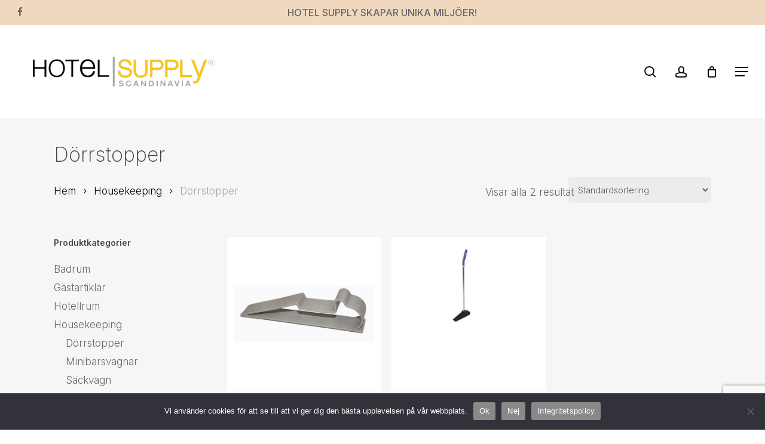

--- FILE ---
content_type: text/html; charset=UTF-8
request_url: https://www.hotelsupply.se/produkt-kategori/housekeeping/dorrstopper-housekeeping/
body_size: 105403
content:
<!doctype html>
<html lang="sv-SE" class="no-js">
<head>
	<meta charset="UTF-8">
	<meta name="viewport" content="width=device-width, initial-scale=1, maximum-scale=1, user-scalable=0" /><meta name='robots' content='index, follow, max-image-preview:large, max-snippet:-1, max-video-preview:-1' />
	<style>img:is([sizes="auto" i], [sizes^="auto," i]) { contain-intrinsic-size: 3000px 1500px }</style>
	
	<!-- This site is optimized with the Yoast SEO plugin v26.3 - https://yoast.com/wordpress/plugins/seo/ -->
	<title>Dörrstopper-arkiv - Hotel Supply Scandinavia AB</title>
	<link rel="canonical" href="https://www.hotelsupply.se/produkt-kategori/housekeeping/dorrstopper-housekeeping/" />
	<meta property="og:locale" content="sv_SE" />
	<meta property="og:type" content="article" />
	<meta property="og:title" content="Dörrstopper-arkiv - Hotel Supply Scandinavia AB" />
	<meta property="og:url" content="https://www.hotelsupply.se/produkt-kategori/housekeeping/dorrstopper-housekeeping/" />
	<meta property="og:site_name" content="Hotel Supply Scandinavia AB" />
	<meta name="twitter:card" content="summary_large_image" />
	<script type="application/ld+json" class="yoast-schema-graph">{"@context":"https://schema.org","@graph":[{"@type":"CollectionPage","@id":"https://www.hotelsupply.se/produkt-kategori/housekeeping/dorrstopper-housekeeping/","url":"https://www.hotelsupply.se/produkt-kategori/housekeeping/dorrstopper-housekeeping/","name":"Dörrstopper-arkiv - Hotel Supply Scandinavia AB","isPartOf":{"@id":"https://www.hotelsupply.se/#website"},"primaryImageOfPage":{"@id":"https://www.hotelsupply.se/produkt-kategori/housekeeping/dorrstopper-housekeeping/#primaryimage"},"image":{"@id":"https://www.hotelsupply.se/produkt-kategori/housekeeping/dorrstopper-housekeeping/#primaryimage"},"thumbnailUrl":"https://www.hotelsupply.se/wp-content/uploads/2023/05/11194.jpg","breadcrumb":{"@id":"https://www.hotelsupply.se/produkt-kategori/housekeeping/dorrstopper-housekeeping/#breadcrumb"},"inLanguage":"sv-SE"},{"@type":"ImageObject","inLanguage":"sv-SE","@id":"https://www.hotelsupply.se/produkt-kategori/housekeeping/dorrstopper-housekeeping/#primaryimage","url":"https://www.hotelsupply.se/wp-content/uploads/2023/05/11194.jpg","contentUrl":"https://www.hotelsupply.se/wp-content/uploads/2023/05/11194.jpg","width":600,"height":605},{"@type":"BreadcrumbList","@id":"https://www.hotelsupply.se/produkt-kategori/housekeeping/dorrstopper-housekeeping/#breadcrumb","itemListElement":[{"@type":"ListItem","position":1,"name":"Hem","item":"https://www.hotelsupply.se/"},{"@type":"ListItem","position":2,"name":"Housekeeping","item":"https://www.hotelsupply.se/produkt-kategori/housekeeping/"},{"@type":"ListItem","position":3,"name":"Dörrstopper"}]},{"@type":"WebSite","@id":"https://www.hotelsupply.se/#website","url":"https://www.hotelsupply.se/","name":"Hotel Supply Scandinavia AB","description":"Kvalitetsprodukter för hotellmiljöer","potentialAction":[{"@type":"SearchAction","target":{"@type":"EntryPoint","urlTemplate":"https://www.hotelsupply.se/?s={search_term_string}"},"query-input":{"@type":"PropertyValueSpecification","valueRequired":true,"valueName":"search_term_string"}}],"inLanguage":"sv-SE"}]}</script>
	<!-- / Yoast SEO plugin. -->


<link rel='dns-prefetch' href='//fonts.googleapis.com' />
<link rel="alternate" type="application/rss+xml" title="Hotel Supply Scandinavia AB &raquo; Webbflöde" href="https://www.hotelsupply.se/feed/" />
<link rel="alternate" type="application/rss+xml" title="Hotel Supply Scandinavia AB &raquo; Kommentarsflöde" href="https://www.hotelsupply.se/comments/feed/" />
<link rel="alternate" type="application/rss+xml" title="Webbflöde för Hotel Supply Scandinavia AB &raquo; Dörrstopper, Kategori" href="https://www.hotelsupply.se/produkt-kategori/housekeeping/dorrstopper-housekeeping/feed/" />
		<!-- This site uses the Google Analytics by ExactMetrics plugin v8.10.1 - Using Analytics tracking - https://www.exactmetrics.com/ -->
							<script src="//www.googletagmanager.com/gtag/js?id=G-S10P41XZM6"  data-cfasync="false" data-wpfc-render="false" type="text/javascript" async></script>
			<script data-cfasync="false" data-wpfc-render="false" type="text/javascript">
				var em_version = '8.10.1';
				var em_track_user = true;
				var em_no_track_reason = '';
								var ExactMetricsDefaultLocations = {"page_location":"https:\/\/www.hotelsupply.se\/produkt-kategori\/housekeeping\/dorrstopper-housekeeping\/"};
								if ( typeof ExactMetricsPrivacyGuardFilter === 'function' ) {
					var ExactMetricsLocations = (typeof ExactMetricsExcludeQuery === 'object') ? ExactMetricsPrivacyGuardFilter( ExactMetricsExcludeQuery ) : ExactMetricsPrivacyGuardFilter( ExactMetricsDefaultLocations );
				} else {
					var ExactMetricsLocations = (typeof ExactMetricsExcludeQuery === 'object') ? ExactMetricsExcludeQuery : ExactMetricsDefaultLocations;
				}

								var disableStrs = [
										'ga-disable-G-S10P41XZM6',
									];

				/* Function to detect opted out users */
				function __gtagTrackerIsOptedOut() {
					for (var index = 0; index < disableStrs.length; index++) {
						if (document.cookie.indexOf(disableStrs[index] + '=true') > -1) {
							return true;
						}
					}

					return false;
				}

				/* Disable tracking if the opt-out cookie exists. */
				if (__gtagTrackerIsOptedOut()) {
					for (var index = 0; index < disableStrs.length; index++) {
						window[disableStrs[index]] = true;
					}
				}

				/* Opt-out function */
				function __gtagTrackerOptout() {
					for (var index = 0; index < disableStrs.length; index++) {
						document.cookie = disableStrs[index] + '=true; expires=Thu, 31 Dec 2099 23:59:59 UTC; path=/';
						window[disableStrs[index]] = true;
					}
				}

				if ('undefined' === typeof gaOptout) {
					function gaOptout() {
						__gtagTrackerOptout();
					}
				}
								window.dataLayer = window.dataLayer || [];

				window.ExactMetricsDualTracker = {
					helpers: {},
					trackers: {},
				};
				if (em_track_user) {
					function __gtagDataLayer() {
						dataLayer.push(arguments);
					}

					function __gtagTracker(type, name, parameters) {
						if (!parameters) {
							parameters = {};
						}

						if (parameters.send_to) {
							__gtagDataLayer.apply(null, arguments);
							return;
						}

						if (type === 'event') {
														parameters.send_to = exactmetrics_frontend.v4_id;
							var hookName = name;
							if (typeof parameters['event_category'] !== 'undefined') {
								hookName = parameters['event_category'] + ':' + name;
							}

							if (typeof ExactMetricsDualTracker.trackers[hookName] !== 'undefined') {
								ExactMetricsDualTracker.trackers[hookName](parameters);
							} else {
								__gtagDataLayer('event', name, parameters);
							}
							
						} else {
							__gtagDataLayer.apply(null, arguments);
						}
					}

					__gtagTracker('js', new Date());
					__gtagTracker('set', {
						'developer_id.dNDMyYj': true,
											});
					if ( ExactMetricsLocations.page_location ) {
						__gtagTracker('set', ExactMetricsLocations);
					}
										__gtagTracker('config', 'G-S10P41XZM6', {"forceSSL":"true","link_attribution":"true"} );
										window.gtag = __gtagTracker;										(function () {
						/* https://developers.google.com/analytics/devguides/collection/analyticsjs/ */
						/* ga and __gaTracker compatibility shim. */
						var noopfn = function () {
							return null;
						};
						var newtracker = function () {
							return new Tracker();
						};
						var Tracker = function () {
							return null;
						};
						var p = Tracker.prototype;
						p.get = noopfn;
						p.set = noopfn;
						p.send = function () {
							var args = Array.prototype.slice.call(arguments);
							args.unshift('send');
							__gaTracker.apply(null, args);
						};
						var __gaTracker = function () {
							var len = arguments.length;
							if (len === 0) {
								return;
							}
							var f = arguments[len - 1];
							if (typeof f !== 'object' || f === null || typeof f.hitCallback !== 'function') {
								if ('send' === arguments[0]) {
									var hitConverted, hitObject = false, action;
									if ('event' === arguments[1]) {
										if ('undefined' !== typeof arguments[3]) {
											hitObject = {
												'eventAction': arguments[3],
												'eventCategory': arguments[2],
												'eventLabel': arguments[4],
												'value': arguments[5] ? arguments[5] : 1,
											}
										}
									}
									if ('pageview' === arguments[1]) {
										if ('undefined' !== typeof arguments[2]) {
											hitObject = {
												'eventAction': 'page_view',
												'page_path': arguments[2],
											}
										}
									}
									if (typeof arguments[2] === 'object') {
										hitObject = arguments[2];
									}
									if (typeof arguments[5] === 'object') {
										Object.assign(hitObject, arguments[5]);
									}
									if ('undefined' !== typeof arguments[1].hitType) {
										hitObject = arguments[1];
										if ('pageview' === hitObject.hitType) {
											hitObject.eventAction = 'page_view';
										}
									}
									if (hitObject) {
										action = 'timing' === arguments[1].hitType ? 'timing_complete' : hitObject.eventAction;
										hitConverted = mapArgs(hitObject);
										__gtagTracker('event', action, hitConverted);
									}
								}
								return;
							}

							function mapArgs(args) {
								var arg, hit = {};
								var gaMap = {
									'eventCategory': 'event_category',
									'eventAction': 'event_action',
									'eventLabel': 'event_label',
									'eventValue': 'event_value',
									'nonInteraction': 'non_interaction',
									'timingCategory': 'event_category',
									'timingVar': 'name',
									'timingValue': 'value',
									'timingLabel': 'event_label',
									'page': 'page_path',
									'location': 'page_location',
									'title': 'page_title',
									'referrer' : 'page_referrer',
								};
								for (arg in args) {
																		if (!(!args.hasOwnProperty(arg) || !gaMap.hasOwnProperty(arg))) {
										hit[gaMap[arg]] = args[arg];
									} else {
										hit[arg] = args[arg];
									}
								}
								return hit;
							}

							try {
								f.hitCallback();
							} catch (ex) {
							}
						};
						__gaTracker.create = newtracker;
						__gaTracker.getByName = newtracker;
						__gaTracker.getAll = function () {
							return [];
						};
						__gaTracker.remove = noopfn;
						__gaTracker.loaded = true;
						window['__gaTracker'] = __gaTracker;
					})();
									} else {
										console.log("");
					(function () {
						function __gtagTracker() {
							return null;
						}

						window['__gtagTracker'] = __gtagTracker;
						window['gtag'] = __gtagTracker;
					})();
									}
			</script>
							<!-- / Google Analytics by ExactMetrics -->
		<script type="text/javascript">
/* <![CDATA[ */
window._wpemojiSettings = {"baseUrl":"https:\/\/s.w.org\/images\/core\/emoji\/16.0.1\/72x72\/","ext":".png","svgUrl":"https:\/\/s.w.org\/images\/core\/emoji\/16.0.1\/svg\/","svgExt":".svg","source":{"concatemoji":"https:\/\/www.hotelsupply.se\/wp-includes\/js\/wp-emoji-release.min.js?ver=6.8.3"}};
/*! This file is auto-generated */
!function(s,n){var o,i,e;function c(e){try{var t={supportTests:e,timestamp:(new Date).valueOf()};sessionStorage.setItem(o,JSON.stringify(t))}catch(e){}}function p(e,t,n){e.clearRect(0,0,e.canvas.width,e.canvas.height),e.fillText(t,0,0);var t=new Uint32Array(e.getImageData(0,0,e.canvas.width,e.canvas.height).data),a=(e.clearRect(0,0,e.canvas.width,e.canvas.height),e.fillText(n,0,0),new Uint32Array(e.getImageData(0,0,e.canvas.width,e.canvas.height).data));return t.every(function(e,t){return e===a[t]})}function u(e,t){e.clearRect(0,0,e.canvas.width,e.canvas.height),e.fillText(t,0,0);for(var n=e.getImageData(16,16,1,1),a=0;a<n.data.length;a++)if(0!==n.data[a])return!1;return!0}function f(e,t,n,a){switch(t){case"flag":return n(e,"\ud83c\udff3\ufe0f\u200d\u26a7\ufe0f","\ud83c\udff3\ufe0f\u200b\u26a7\ufe0f")?!1:!n(e,"\ud83c\udde8\ud83c\uddf6","\ud83c\udde8\u200b\ud83c\uddf6")&&!n(e,"\ud83c\udff4\udb40\udc67\udb40\udc62\udb40\udc65\udb40\udc6e\udb40\udc67\udb40\udc7f","\ud83c\udff4\u200b\udb40\udc67\u200b\udb40\udc62\u200b\udb40\udc65\u200b\udb40\udc6e\u200b\udb40\udc67\u200b\udb40\udc7f");case"emoji":return!a(e,"\ud83e\udedf")}return!1}function g(e,t,n,a){var r="undefined"!=typeof WorkerGlobalScope&&self instanceof WorkerGlobalScope?new OffscreenCanvas(300,150):s.createElement("canvas"),o=r.getContext("2d",{willReadFrequently:!0}),i=(o.textBaseline="top",o.font="600 32px Arial",{});return e.forEach(function(e){i[e]=t(o,e,n,a)}),i}function t(e){var t=s.createElement("script");t.src=e,t.defer=!0,s.head.appendChild(t)}"undefined"!=typeof Promise&&(o="wpEmojiSettingsSupports",i=["flag","emoji"],n.supports={everything:!0,everythingExceptFlag:!0},e=new Promise(function(e){s.addEventListener("DOMContentLoaded",e,{once:!0})}),new Promise(function(t){var n=function(){try{var e=JSON.parse(sessionStorage.getItem(o));if("object"==typeof e&&"number"==typeof e.timestamp&&(new Date).valueOf()<e.timestamp+604800&&"object"==typeof e.supportTests)return e.supportTests}catch(e){}return null}();if(!n){if("undefined"!=typeof Worker&&"undefined"!=typeof OffscreenCanvas&&"undefined"!=typeof URL&&URL.createObjectURL&&"undefined"!=typeof Blob)try{var e="postMessage("+g.toString()+"("+[JSON.stringify(i),f.toString(),p.toString(),u.toString()].join(",")+"));",a=new Blob([e],{type:"text/javascript"}),r=new Worker(URL.createObjectURL(a),{name:"wpTestEmojiSupports"});return void(r.onmessage=function(e){c(n=e.data),r.terminate(),t(n)})}catch(e){}c(n=g(i,f,p,u))}t(n)}).then(function(e){for(var t in e)n.supports[t]=e[t],n.supports.everything=n.supports.everything&&n.supports[t],"flag"!==t&&(n.supports.everythingExceptFlag=n.supports.everythingExceptFlag&&n.supports[t]);n.supports.everythingExceptFlag=n.supports.everythingExceptFlag&&!n.supports.flag,n.DOMReady=!1,n.readyCallback=function(){n.DOMReady=!0}}).then(function(){return e}).then(function(){var e;n.supports.everything||(n.readyCallback(),(e=n.source||{}).concatemoji?t(e.concatemoji):e.wpemoji&&e.twemoji&&(t(e.twemoji),t(e.wpemoji)))}))}((window,document),window._wpemojiSettings);
/* ]]> */
</script>
<style id='wp-emoji-styles-inline-css' type='text/css'>

	img.wp-smiley, img.emoji {
		display: inline !important;
		border: none !important;
		box-shadow: none !important;
		height: 1em !important;
		width: 1em !important;
		margin: 0 0.07em !important;
		vertical-align: -0.1em !important;
		background: none !important;
		padding: 0 !important;
	}
</style>
<link rel='stylesheet' id='wp-block-library-css' href='https://www.hotelsupply.se/wp-includes/css/dist/block-library/style.min.css?ver=6.8.3' type='text/css' media='all' />
<style id='global-styles-inline-css' type='text/css'>
:root{--wp--preset--aspect-ratio--square: 1;--wp--preset--aspect-ratio--4-3: 4/3;--wp--preset--aspect-ratio--3-4: 3/4;--wp--preset--aspect-ratio--3-2: 3/2;--wp--preset--aspect-ratio--2-3: 2/3;--wp--preset--aspect-ratio--16-9: 16/9;--wp--preset--aspect-ratio--9-16: 9/16;--wp--preset--color--black: #000000;--wp--preset--color--cyan-bluish-gray: #abb8c3;--wp--preset--color--white: #ffffff;--wp--preset--color--pale-pink: #f78da7;--wp--preset--color--vivid-red: #cf2e2e;--wp--preset--color--luminous-vivid-orange: #ff6900;--wp--preset--color--luminous-vivid-amber: #fcb900;--wp--preset--color--light-green-cyan: #7bdcb5;--wp--preset--color--vivid-green-cyan: #00d084;--wp--preset--color--pale-cyan-blue: #8ed1fc;--wp--preset--color--vivid-cyan-blue: #0693e3;--wp--preset--color--vivid-purple: #9b51e0;--wp--preset--gradient--vivid-cyan-blue-to-vivid-purple: linear-gradient(135deg,rgba(6,147,227,1) 0%,rgb(155,81,224) 100%);--wp--preset--gradient--light-green-cyan-to-vivid-green-cyan: linear-gradient(135deg,rgb(122,220,180) 0%,rgb(0,208,130) 100%);--wp--preset--gradient--luminous-vivid-amber-to-luminous-vivid-orange: linear-gradient(135deg,rgba(252,185,0,1) 0%,rgba(255,105,0,1) 100%);--wp--preset--gradient--luminous-vivid-orange-to-vivid-red: linear-gradient(135deg,rgba(255,105,0,1) 0%,rgb(207,46,46) 100%);--wp--preset--gradient--very-light-gray-to-cyan-bluish-gray: linear-gradient(135deg,rgb(238,238,238) 0%,rgb(169,184,195) 100%);--wp--preset--gradient--cool-to-warm-spectrum: linear-gradient(135deg,rgb(74,234,220) 0%,rgb(151,120,209) 20%,rgb(207,42,186) 40%,rgb(238,44,130) 60%,rgb(251,105,98) 80%,rgb(254,248,76) 100%);--wp--preset--gradient--blush-light-purple: linear-gradient(135deg,rgb(255,206,236) 0%,rgb(152,150,240) 100%);--wp--preset--gradient--blush-bordeaux: linear-gradient(135deg,rgb(254,205,165) 0%,rgb(254,45,45) 50%,rgb(107,0,62) 100%);--wp--preset--gradient--luminous-dusk: linear-gradient(135deg,rgb(255,203,112) 0%,rgb(199,81,192) 50%,rgb(65,88,208) 100%);--wp--preset--gradient--pale-ocean: linear-gradient(135deg,rgb(255,245,203) 0%,rgb(182,227,212) 50%,rgb(51,167,181) 100%);--wp--preset--gradient--electric-grass: linear-gradient(135deg,rgb(202,248,128) 0%,rgb(113,206,126) 100%);--wp--preset--gradient--midnight: linear-gradient(135deg,rgb(2,3,129) 0%,rgb(40,116,252) 100%);--wp--preset--font-size--small: 13px;--wp--preset--font-size--medium: 20px;--wp--preset--font-size--large: 36px;--wp--preset--font-size--x-large: 42px;--wp--preset--spacing--20: 0.44rem;--wp--preset--spacing--30: 0.67rem;--wp--preset--spacing--40: 1rem;--wp--preset--spacing--50: 1.5rem;--wp--preset--spacing--60: 2.25rem;--wp--preset--spacing--70: 3.38rem;--wp--preset--spacing--80: 5.06rem;--wp--preset--shadow--natural: 6px 6px 9px rgba(0, 0, 0, 0.2);--wp--preset--shadow--deep: 12px 12px 50px rgba(0, 0, 0, 0.4);--wp--preset--shadow--sharp: 6px 6px 0px rgba(0, 0, 0, 0.2);--wp--preset--shadow--outlined: 6px 6px 0px -3px rgba(255, 255, 255, 1), 6px 6px rgba(0, 0, 0, 1);--wp--preset--shadow--crisp: 6px 6px 0px rgba(0, 0, 0, 1);}:root { --wp--style--global--content-size: 1300px;--wp--style--global--wide-size: 1300px; }:where(body) { margin: 0; }.wp-site-blocks > .alignleft { float: left; margin-right: 2em; }.wp-site-blocks > .alignright { float: right; margin-left: 2em; }.wp-site-blocks > .aligncenter { justify-content: center; margin-left: auto; margin-right: auto; }:where(.is-layout-flex){gap: 0.5em;}:where(.is-layout-grid){gap: 0.5em;}.is-layout-flow > .alignleft{float: left;margin-inline-start: 0;margin-inline-end: 2em;}.is-layout-flow > .alignright{float: right;margin-inline-start: 2em;margin-inline-end: 0;}.is-layout-flow > .aligncenter{margin-left: auto !important;margin-right: auto !important;}.is-layout-constrained > .alignleft{float: left;margin-inline-start: 0;margin-inline-end: 2em;}.is-layout-constrained > .alignright{float: right;margin-inline-start: 2em;margin-inline-end: 0;}.is-layout-constrained > .aligncenter{margin-left: auto !important;margin-right: auto !important;}.is-layout-constrained > :where(:not(.alignleft):not(.alignright):not(.alignfull)){max-width: var(--wp--style--global--content-size);margin-left: auto !important;margin-right: auto !important;}.is-layout-constrained > .alignwide{max-width: var(--wp--style--global--wide-size);}body .is-layout-flex{display: flex;}.is-layout-flex{flex-wrap: wrap;align-items: center;}.is-layout-flex > :is(*, div){margin: 0;}body .is-layout-grid{display: grid;}.is-layout-grid > :is(*, div){margin: 0;}body{padding-top: 0px;padding-right: 0px;padding-bottom: 0px;padding-left: 0px;}:root :where(.wp-element-button, .wp-block-button__link){background-color: #32373c;border-width: 0;color: #fff;font-family: inherit;font-size: inherit;line-height: inherit;padding: calc(0.667em + 2px) calc(1.333em + 2px);text-decoration: none;}.has-black-color{color: var(--wp--preset--color--black) !important;}.has-cyan-bluish-gray-color{color: var(--wp--preset--color--cyan-bluish-gray) !important;}.has-white-color{color: var(--wp--preset--color--white) !important;}.has-pale-pink-color{color: var(--wp--preset--color--pale-pink) !important;}.has-vivid-red-color{color: var(--wp--preset--color--vivid-red) !important;}.has-luminous-vivid-orange-color{color: var(--wp--preset--color--luminous-vivid-orange) !important;}.has-luminous-vivid-amber-color{color: var(--wp--preset--color--luminous-vivid-amber) !important;}.has-light-green-cyan-color{color: var(--wp--preset--color--light-green-cyan) !important;}.has-vivid-green-cyan-color{color: var(--wp--preset--color--vivid-green-cyan) !important;}.has-pale-cyan-blue-color{color: var(--wp--preset--color--pale-cyan-blue) !important;}.has-vivid-cyan-blue-color{color: var(--wp--preset--color--vivid-cyan-blue) !important;}.has-vivid-purple-color{color: var(--wp--preset--color--vivid-purple) !important;}.has-black-background-color{background-color: var(--wp--preset--color--black) !important;}.has-cyan-bluish-gray-background-color{background-color: var(--wp--preset--color--cyan-bluish-gray) !important;}.has-white-background-color{background-color: var(--wp--preset--color--white) !important;}.has-pale-pink-background-color{background-color: var(--wp--preset--color--pale-pink) !important;}.has-vivid-red-background-color{background-color: var(--wp--preset--color--vivid-red) !important;}.has-luminous-vivid-orange-background-color{background-color: var(--wp--preset--color--luminous-vivid-orange) !important;}.has-luminous-vivid-amber-background-color{background-color: var(--wp--preset--color--luminous-vivid-amber) !important;}.has-light-green-cyan-background-color{background-color: var(--wp--preset--color--light-green-cyan) !important;}.has-vivid-green-cyan-background-color{background-color: var(--wp--preset--color--vivid-green-cyan) !important;}.has-pale-cyan-blue-background-color{background-color: var(--wp--preset--color--pale-cyan-blue) !important;}.has-vivid-cyan-blue-background-color{background-color: var(--wp--preset--color--vivid-cyan-blue) !important;}.has-vivid-purple-background-color{background-color: var(--wp--preset--color--vivid-purple) !important;}.has-black-border-color{border-color: var(--wp--preset--color--black) !important;}.has-cyan-bluish-gray-border-color{border-color: var(--wp--preset--color--cyan-bluish-gray) !important;}.has-white-border-color{border-color: var(--wp--preset--color--white) !important;}.has-pale-pink-border-color{border-color: var(--wp--preset--color--pale-pink) !important;}.has-vivid-red-border-color{border-color: var(--wp--preset--color--vivid-red) !important;}.has-luminous-vivid-orange-border-color{border-color: var(--wp--preset--color--luminous-vivid-orange) !important;}.has-luminous-vivid-amber-border-color{border-color: var(--wp--preset--color--luminous-vivid-amber) !important;}.has-light-green-cyan-border-color{border-color: var(--wp--preset--color--light-green-cyan) !important;}.has-vivid-green-cyan-border-color{border-color: var(--wp--preset--color--vivid-green-cyan) !important;}.has-pale-cyan-blue-border-color{border-color: var(--wp--preset--color--pale-cyan-blue) !important;}.has-vivid-cyan-blue-border-color{border-color: var(--wp--preset--color--vivid-cyan-blue) !important;}.has-vivid-purple-border-color{border-color: var(--wp--preset--color--vivid-purple) !important;}.has-vivid-cyan-blue-to-vivid-purple-gradient-background{background: var(--wp--preset--gradient--vivid-cyan-blue-to-vivid-purple) !important;}.has-light-green-cyan-to-vivid-green-cyan-gradient-background{background: var(--wp--preset--gradient--light-green-cyan-to-vivid-green-cyan) !important;}.has-luminous-vivid-amber-to-luminous-vivid-orange-gradient-background{background: var(--wp--preset--gradient--luminous-vivid-amber-to-luminous-vivid-orange) !important;}.has-luminous-vivid-orange-to-vivid-red-gradient-background{background: var(--wp--preset--gradient--luminous-vivid-orange-to-vivid-red) !important;}.has-very-light-gray-to-cyan-bluish-gray-gradient-background{background: var(--wp--preset--gradient--very-light-gray-to-cyan-bluish-gray) !important;}.has-cool-to-warm-spectrum-gradient-background{background: var(--wp--preset--gradient--cool-to-warm-spectrum) !important;}.has-blush-light-purple-gradient-background{background: var(--wp--preset--gradient--blush-light-purple) !important;}.has-blush-bordeaux-gradient-background{background: var(--wp--preset--gradient--blush-bordeaux) !important;}.has-luminous-dusk-gradient-background{background: var(--wp--preset--gradient--luminous-dusk) !important;}.has-pale-ocean-gradient-background{background: var(--wp--preset--gradient--pale-ocean) !important;}.has-electric-grass-gradient-background{background: var(--wp--preset--gradient--electric-grass) !important;}.has-midnight-gradient-background{background: var(--wp--preset--gradient--midnight) !important;}.has-small-font-size{font-size: var(--wp--preset--font-size--small) !important;}.has-medium-font-size{font-size: var(--wp--preset--font-size--medium) !important;}.has-large-font-size{font-size: var(--wp--preset--font-size--large) !important;}.has-x-large-font-size{font-size: var(--wp--preset--font-size--x-large) !important;}
:where(.wp-block-post-template.is-layout-flex){gap: 1.25em;}:where(.wp-block-post-template.is-layout-grid){gap: 1.25em;}
:where(.wp-block-columns.is-layout-flex){gap: 2em;}:where(.wp-block-columns.is-layout-grid){gap: 2em;}
:root :where(.wp-block-pullquote){font-size: 1.5em;line-height: 1.6;}
</style>
<link rel='stylesheet' id='contact-form-7-css' href='https://www.hotelsupply.se/wp-content/plugins/contact-form-7/includes/css/styles.css?ver=6.1.3' type='text/css' media='all' />
<link rel='stylesheet' id='cookie-notice-front-css' href='https://www.hotelsupply.se/wp-content/plugins/cookie-notice/css/front.min.css?ver=2.5.8' type='text/css' media='all' />
<link rel='stylesheet' id='woocommerce-layout-css' href='https://www.hotelsupply.se/wp-content/plugins/woocommerce/assets/css/woocommerce-layout.css?ver=10.3.7' type='text/css' media='all' />
<link rel='stylesheet' id='woocommerce-smallscreen-css' href='https://www.hotelsupply.se/wp-content/plugins/woocommerce/assets/css/woocommerce-smallscreen.css?ver=10.3.7' type='text/css' media='only screen and (max-width: 768px)' />
<link rel='stylesheet' id='woocommerce-general-css' href='https://www.hotelsupply.se/wp-content/plugins/woocommerce/assets/css/woocommerce.css?ver=10.3.7' type='text/css' media='all' />
<style id='woocommerce-inline-inline-css' type='text/css'>
.woocommerce form .form-row .required { visibility: visible; }
</style>
<link rel='stylesheet' id='brands-styles-css' href='https://www.hotelsupply.se/wp-content/plugins/woocommerce/assets/css/brands.css?ver=10.3.7' type='text/css' media='all' />
<link rel='stylesheet' id='font-awesome-css' href='https://www.hotelsupply.se/wp-content/themes/salient/css/font-awesome-legacy.min.css?ver=4.7.1' type='text/css' media='all' />
<link rel='stylesheet' id='salient-grid-system-css' href='https://www.hotelsupply.se/wp-content/themes/salient/css/build/grid-system.css?ver=17.4.1' type='text/css' media='all' />
<link rel='stylesheet' id='main-styles-css' href='https://www.hotelsupply.se/wp-content/themes/salient/css/build/style.css?ver=17.4.1' type='text/css' media='all' />
<link rel='stylesheet' id='nectar-header-layout-centered-menu-css' href='https://www.hotelsupply.se/wp-content/themes/salient/css/build/header/header-layout-centered-menu.css?ver=17.4.1' type='text/css' media='all' />
<link rel='stylesheet' id='nectar-header-secondary-nav-css' href='https://www.hotelsupply.se/wp-content/themes/salient/css/build/header/header-secondary-nav.css?ver=17.4.1' type='text/css' media='all' />
<link rel='stylesheet' id='nectar-cf7-css' href='https://www.hotelsupply.se/wp-content/themes/salient/css/build/third-party/cf7.css?ver=17.4.1' type='text/css' media='all' />
<link rel='stylesheet' id='nectar_default_font_open_sans-css' href='https://fonts.googleapis.com/css?family=Open+Sans%3A300%2C400%2C600%2C700&#038;subset=latin%2Clatin-ext' type='text/css' media='all' />
<link rel='stylesheet' id='nectar-blog-auto-masonry-meta-overlaid-spaced-css' href='https://www.hotelsupply.se/wp-content/themes/salient/css/build/blog/auto-masonry-meta-overlaid-spaced.css?ver=17.4.1' type='text/css' media='all' />
<link rel='stylesheet' id='responsive-css' href='https://www.hotelsupply.se/wp-content/themes/salient/css/build/responsive.css?ver=17.4.1' type='text/css' media='all' />
<link rel='stylesheet' id='nectar-product-style-classic-css' href='https://www.hotelsupply.se/wp-content/themes/salient/css/build/third-party/woocommerce/product-style-classic.css?ver=17.4.1' type='text/css' media='all' />
<link rel='stylesheet' id='woocommerce-css' href='https://www.hotelsupply.se/wp-content/themes/salient/css/build/woocommerce.css?ver=17.4.1' type='text/css' media='all' />
<link rel='stylesheet' id='skin-material-css' href='https://www.hotelsupply.se/wp-content/themes/salient/css/build/skin-material.css?ver=17.4.1' type='text/css' media='all' />
<link rel='stylesheet' id='salient-wp-menu-dynamic-css' href='https://www.hotelsupply.se/wp-content/uploads/salient/menu-dynamic.css?ver=14474' type='text/css' media='all' />
<link rel='stylesheet' id='dynamic-css-css' href='https://www.hotelsupply.se/wp-content/themes/salient/css/salient-dynamic-styles.css?ver=59674' type='text/css' media='all' />
<style id='dynamic-css-inline-css' type='text/css'>
@media only screen and (min-width:1000px){body #ajax-content-wrap.no-scroll{min-height:calc(100vh - 198px);height:calc(100vh - 198px)!important;}}@media only screen and (min-width:1000px){#page-header-wrap.fullscreen-header,#page-header-wrap.fullscreen-header #page-header-bg,html:not(.nectar-box-roll-loaded) .nectar-box-roll > #page-header-bg.fullscreen-header,.nectar_fullscreen_zoom_recent_projects,#nectar_fullscreen_rows:not(.afterLoaded) > div{height:calc(100vh - 197px);}.wpb_row.vc_row-o-full-height.top-level,.wpb_row.vc_row-o-full-height.top-level > .col.span_12{min-height:calc(100vh - 197px);}html:not(.nectar-box-roll-loaded) .nectar-box-roll > #page-header-bg.fullscreen-header{top:198px;}.nectar-slider-wrap[data-fullscreen="true"]:not(.loaded),.nectar-slider-wrap[data-fullscreen="true"]:not(.loaded) .swiper-container{height:calc(100vh - 196px)!important;}.admin-bar .nectar-slider-wrap[data-fullscreen="true"]:not(.loaded),.admin-bar .nectar-slider-wrap[data-fullscreen="true"]:not(.loaded) .swiper-container{height:calc(100vh - 196px - 32px)!important;}}.admin-bar[class*="page-template-template-no-header"] .wpb_row.vc_row-o-full-height.top-level,.admin-bar[class*="page-template-template-no-header"] .wpb_row.vc_row-o-full-height.top-level > .col.span_12{min-height:calc(100vh - 32px);}body[class*="page-template-template-no-header"] .wpb_row.vc_row-o-full-height.top-level,body[class*="page-template-template-no-header"] .wpb_row.vc_row-o-full-height.top-level > .col.span_12{min-height:100vh;}@media only screen and (max-width:999px){.using-mobile-browser #nectar_fullscreen_rows:not(.afterLoaded):not([data-mobile-disable="on"]) > div{height:calc(100vh - 136px);}.using-mobile-browser .wpb_row.vc_row-o-full-height.top-level,.using-mobile-browser .wpb_row.vc_row-o-full-height.top-level > .col.span_12,[data-permanent-transparent="1"].using-mobile-browser .wpb_row.vc_row-o-full-height.top-level,[data-permanent-transparent="1"].using-mobile-browser .wpb_row.vc_row-o-full-height.top-level > .col.span_12{min-height:calc(100vh - 136px);}html:not(.nectar-box-roll-loaded) .nectar-box-roll > #page-header-bg.fullscreen-header,.nectar_fullscreen_zoom_recent_projects,.nectar-slider-wrap[data-fullscreen="true"]:not(.loaded),.nectar-slider-wrap[data-fullscreen="true"]:not(.loaded) .swiper-container,#nectar_fullscreen_rows:not(.afterLoaded):not([data-mobile-disable="on"]) > div{height:calc(100vh - 83px);}.wpb_row.vc_row-o-full-height.top-level,.wpb_row.vc_row-o-full-height.top-level > .col.span_12{min-height:calc(100vh - 83px);}body[data-transparent-header="false"] #ajax-content-wrap.no-scroll{min-height:calc(100vh - 83px);height:calc(100vh - 83px);}}.post-type-archive-product.woocommerce .container-wrap,.tax-product_cat.woocommerce .container-wrap{background-color:#f6f6f6;}.woocommerce.single-product #single-meta{position:relative!important;top:0!important;margin:0;left:8px;height:auto;}.woocommerce.single-product #single-meta:after{display:block;content:" ";clear:both;height:1px;}.woocommerce ul.products li.product.material,.woocommerce-page ul.products li.product.material{background-color:#ffffff;}.woocommerce ul.products li.product.minimal .product-wrap,.woocommerce ul.products li.product.minimal .background-color-expand,.woocommerce-page ul.products li.product.minimal .product-wrap,.woocommerce-page ul.products li.product.minimal .background-color-expand{background-color:#ffffff;}.screen-reader-text,.nectar-skip-to-content:not(:focus){border:0;clip:rect(1px,1px,1px,1px);clip-path:inset(50%);height:1px;margin:-1px;overflow:hidden;padding:0;position:absolute!important;width:1px;word-wrap:normal!important;}.row .col img:not([srcset]){width:auto;}.row .col img.img-with-animation.nectar-lazy:not([srcset]){width:100%;}
</style>
<link rel='stylesheet' id='salient-child-style-css' href='https://www.hotelsupply.se/wp-content/themes/salient-child/style.css?ver=17.4.1' type='text/css' media='all' />
<link rel='stylesheet' id='redux-google-fonts-salient_redux-css' href='https://fonts.googleapis.com/css?family=Inter%3A500%2C400%2C300%2C200%2C600&#038;subset=latin-ext&#038;ver=6.8.3' type='text/css' media='all' />
<script type="text/template" id="tmpl-variation-template">
	<div class="woocommerce-variation-description">{{{ data.variation.variation_description }}}</div>
	<div class="woocommerce-variation-price">{{{ data.variation.price_html }}}</div>
	<div class="woocommerce-variation-availability">{{{ data.variation.availability_html }}}</div>
</script>
<script type="text/template" id="tmpl-unavailable-variation-template">
	<p role="alert">Den här produkten är inte tillgänglig. Välj en annan kombination.</p>
</script>
<script type="text/javascript" src="https://www.hotelsupply.se/wp-content/plugins/google-analytics-dashboard-for-wp/assets/js/frontend-gtag.min.js?ver=8.10.1" id="exactmetrics-frontend-script-js" async="async" data-wp-strategy="async"></script>
<script data-cfasync="false" data-wpfc-render="false" type="text/javascript" id='exactmetrics-frontend-script-js-extra'>/* <![CDATA[ */
var exactmetrics_frontend = {"js_events_tracking":"true","download_extensions":"doc,pdf,ppt,zip,xls,docx,pptx,xlsx","inbound_paths":"[{\"path\":\"\\\/go\\\/\",\"label\":\"affiliate\"},{\"path\":\"\\\/recommend\\\/\",\"label\":\"affiliate\"}]","home_url":"https:\/\/www.hotelsupply.se","hash_tracking":"false","v4_id":"G-S10P41XZM6"};/* ]]> */
</script>
<script type="text/javascript" id="cookie-notice-front-js-before">
/* <![CDATA[ */
var cnArgs = {"ajaxUrl":"https:\/\/www.hotelsupply.se\/wp-admin\/admin-ajax.php","nonce":"0a60862552","hideEffect":"fade","position":"bottom","onScroll":false,"onScrollOffset":100,"onClick":false,"cookieName":"cookie_notice_accepted","cookieTime":2592000,"cookieTimeRejected":2592000,"globalCookie":false,"redirection":false,"cache":false,"revokeCookies":false,"revokeCookiesOpt":"automatic"};
/* ]]> */
</script>
<script type="text/javascript" src="https://www.hotelsupply.se/wp-content/plugins/cookie-notice/js/front.min.js?ver=2.5.8" id="cookie-notice-front-js"></script>
<script type="text/javascript" src="https://www.hotelsupply.se/wp-includes/js/jquery/jquery.min.js?ver=3.7.1" id="jquery-core-js"></script>
<script type="text/javascript" src="https://www.hotelsupply.se/wp-includes/js/jquery/jquery-migrate.min.js?ver=3.4.1" id="jquery-migrate-js"></script>
<script type="text/javascript" src="https://www.hotelsupply.se/wp-content/plugins/woocommerce/assets/js/jquery-blockui/jquery.blockUI.min.js?ver=2.7.0-wc.10.3.7" id="wc-jquery-blockui-js" defer="defer" data-wp-strategy="defer"></script>
<script type="text/javascript" id="wc-add-to-cart-js-extra">
/* <![CDATA[ */
var wc_add_to_cart_params = {"ajax_url":"\/wp-admin\/admin-ajax.php","wc_ajax_url":"\/?wc-ajax=%%endpoint%%","i18n_view_cart":"Visa varukorg","cart_url":"https:\/\/www.hotelsupply.se\/varukorg\/","is_cart":"","cart_redirect_after_add":"no"};
/* ]]> */
</script>
<script type="text/javascript" src="https://www.hotelsupply.se/wp-content/plugins/woocommerce/assets/js/frontend/add-to-cart.min.js?ver=10.3.7" id="wc-add-to-cart-js" defer="defer" data-wp-strategy="defer"></script>
<script type="text/javascript" src="https://www.hotelsupply.se/wp-content/plugins/woocommerce/assets/js/js-cookie/js.cookie.min.js?ver=2.1.4-wc.10.3.7" id="wc-js-cookie-js" defer="defer" data-wp-strategy="defer"></script>
<script type="text/javascript" id="woocommerce-js-extra">
/* <![CDATA[ */
var woocommerce_params = {"ajax_url":"\/wp-admin\/admin-ajax.php","wc_ajax_url":"\/?wc-ajax=%%endpoint%%","i18n_password_show":"Visa l\u00f6senord","i18n_password_hide":"D\u00f6lj l\u00f6senord"};
/* ]]> */
</script>
<script type="text/javascript" src="https://www.hotelsupply.se/wp-content/plugins/woocommerce/assets/js/frontend/woocommerce.min.js?ver=10.3.7" id="woocommerce-js" defer="defer" data-wp-strategy="defer"></script>
<script type="text/javascript" src="https://www.hotelsupply.se/wp-includes/js/underscore.min.js?ver=1.13.7" id="underscore-js"></script>
<script type="text/javascript" id="wp-util-js-extra">
/* <![CDATA[ */
var _wpUtilSettings = {"ajax":{"url":"\/wp-admin\/admin-ajax.php"}};
/* ]]> */
</script>
<script type="text/javascript" src="https://www.hotelsupply.se/wp-includes/js/wp-util.min.js?ver=6.8.3" id="wp-util-js"></script>
<script type="text/javascript" id="wc-add-to-cart-variation-js-extra">
/* <![CDATA[ */
var wc_add_to_cart_variation_params = {"wc_ajax_url":"\/?wc-ajax=%%endpoint%%","i18n_no_matching_variations_text":"Inga produkter motsvarade ditt val. V\u00e4lj en annan kombination.","i18n_make_a_selection_text":"V\u00e4lj produktalternativ innan du l\u00e4gger denna produkt i din varukorg.","i18n_unavailable_text":"Den h\u00e4r produkten \u00e4r inte tillg\u00e4nglig. V\u00e4lj en annan kombination.","i18n_reset_alert_text":"Ditt val har \u00e5terst\u00e4llts. V\u00e4lj produktalternativ innan du l\u00e4gger denna produkt i din varukorg."};
/* ]]> */
</script>
<script type="text/javascript" src="https://www.hotelsupply.se/wp-content/plugins/woocommerce/assets/js/frontend/add-to-cart-variation.min.js?ver=10.3.7" id="wc-add-to-cart-variation-js" defer="defer" data-wp-strategy="defer"></script>
<script></script><link rel="https://api.w.org/" href="https://www.hotelsupply.se/wp-json/" /><link rel="alternate" title="JSON" type="application/json" href="https://www.hotelsupply.se/wp-json/wp/v2/product_cat/196" /><link rel="EditURI" type="application/rsd+xml" title="RSD" href="https://www.hotelsupply.se/xmlrpc.php?rsd" />
<meta name="generator" content="WordPress 6.8.3" />
<meta name="generator" content="WooCommerce 10.3.7" />
<script type="text/javascript"> var root = document.getElementsByTagName( "html" )[0]; root.setAttribute( "class", "js" ); </script>	<noscript><style>.woocommerce-product-gallery{ opacity: 1 !important; }</style></noscript>
	<meta name="generator" content="Powered by WPBakery Page Builder - drag and drop page builder for WordPress."/>
<link rel="icon" href="https://www.hotelsupply.se/wp-content/uploads/2023/05/hotel-supply-favicon-100x100.jpg" sizes="32x32" />
<link rel="icon" href="https://www.hotelsupply.se/wp-content/uploads/2023/05/hotel-supply-favicon.jpg" sizes="192x192" />
<link rel="apple-touch-icon" href="https://www.hotelsupply.se/wp-content/uploads/2023/05/hotel-supply-favicon.jpg" />
<meta name="msapplication-TileImage" content="https://www.hotelsupply.se/wp-content/uploads/2023/05/hotel-supply-favicon.jpg" />
<noscript><style> .wpb_animate_when_almost_visible { opacity: 1; }</style></noscript></head><body class="archive tax-product_cat term-dorrstopper-housekeeping term-196 wp-theme-salient wp-child-theme-salient-child theme-salient cookies-not-set woocommerce woocommerce-page woocommerce-no-js material wpb-js-composer js-comp-ver-8.4.2 vc_responsive" data-footer-reveal="false" data-footer-reveal-shadow="none" data-header-format="centered-menu" data-body-border="off" data-boxed-style="" data-header-breakpoint="1280" data-dropdown-style="minimal" data-cae="easeOutCubic" data-cad="750" data-megamenu-width="contained" data-aie="none" data-ls="fancybox" data-apte="standard" data-hhun="0" data-fancy-form-rcs="default" data-form-style="default" data-form-submit="regular" data-is="minimal" data-button-style="default" data-user-account-button="true" data-flex-cols="true" data-col-gap="default" data-header-inherit-rc="false" data-header-search="true" data-animated-anchors="true" data-ajax-transitions="false" data-full-width-header="true" data-slide-out-widget-area="true" data-slide-out-widget-area-style="slide-out-from-right" data-user-set-ocm="off" data-loading-animation="none" data-bg-header="false" data-responsive="1" data-ext-responsive="true" data-ext-padding="90" data-header-resize="1" data-header-color="custom" data-transparent-header="false" data-cart="true" data-remove-m-parallax="" data-remove-m-video-bgs="" data-m-animate="0" data-force-header-trans-color="light" data-smooth-scrolling="0" data-permanent-transparent="false" >
	
	<script type="text/javascript">
	 (function(window, document) {

		document.documentElement.classList.remove("no-js");

		if(navigator.userAgent.match(/(Android|iPod|iPhone|iPad|BlackBerry|IEMobile|Opera Mini)/)) {
			document.body.className += " using-mobile-browser mobile ";
		}
		if(navigator.userAgent.match(/Mac/) && navigator.maxTouchPoints && navigator.maxTouchPoints > 2) {
			document.body.className += " using-ios-device ";
		}

		if( !("ontouchstart" in window) ) {

			var body = document.querySelector("body");
			var winW = window.innerWidth;
			var bodyW = body.clientWidth;

			if (winW > bodyW + 4) {
				body.setAttribute("style", "--scroll-bar-w: " + (winW - bodyW - 4) + "px");
			} else {
				body.setAttribute("style", "--scroll-bar-w: 0px");
			}
		}

	 })(window, document);
   </script><a href="#ajax-content-wrap" class="nectar-skip-to-content">Skip to main content</a><div class="ocm-effect-wrap"><div class="ocm-effect-wrap-inner">	
	<div id="header-space"  data-header-mobile-fixed='1'></div> 
	
		<div id="header-outer" data-has-menu="true" data-has-buttons="yes" data-header-button_style="default" data-using-pr-menu="false" data-mobile-fixed="1" data-ptnm="false" data-lhe="animated_underline" data-user-set-bg="#ffffff" data-format="centered-menu" data-permanent-transparent="false" data-megamenu-rt="0" data-remove-fixed="0" data-header-resize="1" data-cart="true" data-transparency-option="0" data-box-shadow="large" data-shrink-num="6" data-using-secondary="1" data-using-logo="1" data-logo-height="100" data-m-logo-height="60" data-padding="28" data-full-width="true" data-condense="false" >
		
	<div id="header-secondary-outer" class="centered-menu" data-mobile="default" data-remove-fixed="0" data-lhe="animated_underline" data-secondary-text="true" data-full-width="true" data-mobile-fixed="1" data-permanent-transparent="false" >
		<div class="container">
			<nav aria-label="Secondary Navigation">
				<ul id="social"><li><a target="_blank" rel="noopener" href="https://www.facebook.com/hotelsupplyscandinavia.se"><span class="screen-reader-text">facebook</span><i class="fa fa-facebook" aria-hidden="true"></i> </a></li></ul><div class="nectar-center-text">HOTEL SUPPLY SKAPAR UNIKA MILJÖER!</div>
			</nav>
		</div>
	</div>


<div id="search-outer" class="nectar">
	<div id="search">
		<div class="container">
			 <div id="search-box">
				 <div class="inner-wrap">
					 <div class="col span_12">
						  <form role="search" action="https://www.hotelsupply.se/" method="GET">
														 <input type="text" name="s"  value="" aria-label="Search" placeholder="Search" />
							 
						<span>Hit enter to search or ESC to close</span>
						<button aria-label="Search" class="search-box__button" type="submit">Search</button>						</form>
					</div><!--/span_12-->
				</div><!--/inner-wrap-->
			 </div><!--/search-box-->
			 <div id="close"><a href="#" role="button"><span class="screen-reader-text">Close Search</span>
				<span class="close-wrap"> <span class="close-line close-line1" role="presentation"></span> <span class="close-line close-line2" role="presentation"></span> </span>				 </a></div>
		 </div><!--/container-->
	</div><!--/search-->
</div><!--/search-outer-->

<header id="top" role="banner" aria-label="Main Menu">
	<div class="container">
		<div class="row">
			<div class="col span_3">
								<a id="logo" href="https://www.hotelsupply.se" data-supplied-ml-starting-dark="false" data-supplied-ml-starting="false" data-supplied-ml="false" >
					<img class="stnd skip-lazy dark-version" width="1000" height="290" alt="Hotel Supply Scandinavia AB" src="https://www.hotelsupply.se/wp-content/uploads/2023/03/hotel-supply-scandinavia-ab-svart-text.png"  />				</a>
							</div><!--/span_3-->

			<div class="col span_9 col_last">
									<div class="nectar-mobile-only mobile-header"><div class="inner"></div></div>
									<a class="mobile-search" href="#searchbox"><span class="nectar-icon icon-salient-search" aria-hidden="true"></span><span class="screen-reader-text">search</span></a>
										<a class="mobile-user-account" href="/mitt-konto/"><span class="normal icon-salient-m-user" aria-hidden="true"></span><span class="screen-reader-text">account</span></a>
					
						<a id="mobile-cart-link" aria-label="Cart" data-cart-style="dropdown" href="https://www.hotelsupply.se/varukorg/"><i class="icon-salient-cart"></i><div class="cart-wrap"><span>0 </span></div></a>
															<div class="slide-out-widget-area-toggle mobile-icon slide-out-from-right" data-custom-color="false" data-icon-animation="simple-transform">
						<div> <a href="#slide-out-widget-area" role="button" aria-label="Navigation Menu" aria-expanded="false" class="closed">
							<span class="screen-reader-text">Menu</span><span aria-hidden="true"> <i class="lines-button x2"> <i class="lines"></i> </i> </span>						</a></div>
					</div>
				
									<nav aria-label="Main Menu">
													<ul class="sf-menu">
								<li id="menu-item-7282" class="menu-item menu-item-type-custom menu-item-object-custom menu-item-has-children nectar-regular-menu-item menu-item-7282"><a href="/produkt-kategori/badrum/" aria-haspopup="true" aria-expanded="false"><span class="menu-title-text">BADRUM</span></a>
<ul class="sub-menu">
	<li id="menu-item-7291" class="menu-item menu-item-type-custom menu-item-object-custom nectar-regular-menu-item menu-item-7291"><a href="/produkt-kategori/badrum/badrumsbeslag/"><span class="menu-title-text">Badrumsbeslag</span></a></li>
	<li id="menu-item-7292" class="menu-item menu-item-type-custom menu-item-object-custom nectar-regular-menu-item menu-item-7292"><a href="/produkt-kategori/badrum/diverse/"><span class="menu-title-text">Diverse</span></a></li>
	<li id="menu-item-7293" class="menu-item menu-item-type-custom menu-item-object-custom nectar-regular-menu-item menu-item-7293"><a href="/produkt-kategori/badrum/duschdraperi-2/"><span class="menu-title-text">Duschdraperi</span></a></li>
	<li id="menu-item-7294" class="menu-item menu-item-type-custom menu-item-object-custom nectar-regular-menu-item menu-item-7294"><a href="/produkt-kategori/badrum/har-handtorkar/"><span class="menu-title-text">Hår- &#038; Handtorkar</span></a></li>
	<li id="menu-item-7295" class="menu-item menu-item-type-custom menu-item-object-custom nectar-regular-menu-item menu-item-7295"><a href="/produkt-kategori/badrum/pedalhinkar-badrum/"><span class="menu-title-text">Pedalhinkar</span></a></li>
	<li id="menu-item-7296" class="menu-item menu-item-type-custom menu-item-object-custom nectar-regular-menu-item menu-item-7296"><a href="/produkt-kategori/badrum/speglar/"><span class="menu-title-text">Speglar</span></a></li>
	<li id="menu-item-7297" class="menu-item menu-item-type-custom menu-item-object-custom nectar-regular-menu-item menu-item-7297"><a href="/produkt-kategori/badrum/textilier-badrum/"><span class="menu-title-text">Textilier</span></a></li>
</ul>
</li>
<li id="menu-item-7283" class="menu-item menu-item-type-custom menu-item-object-custom menu-item-has-children nectar-regular-menu-item menu-item-7283"><a href="/produkt-kategori/gastartiklar/" aria-haspopup="true" aria-expanded="false"><span class="menu-title-text">GÄSTARTIKLAR</span></a>
<ul class="sub-menu">
	<li id="menu-item-7298" class="menu-item menu-item-type-custom menu-item-object-custom nectar-regular-menu-item menu-item-7298"><a href="/produkt-kategori/gastartiklar/aloesir-2/"><span class="menu-title-text">Aloesir</span></a></li>
	<li id="menu-item-7299" class="menu-item menu-item-type-custom menu-item-object-custom nectar-regular-menu-item menu-item-7299"><a href="/produkt-kategori/gastartiklar/anyah-2/"><span class="menu-title-text">Anyah</span></a></li>
	<li id="menu-item-7300" class="menu-item menu-item-type-custom menu-item-object-custom nectar-regular-menu-item menu-item-7300"><a href="/produkt-kategori/gastartiklar/arctic-line-2/"><span class="menu-title-text">Arctic Line</span></a></li>
	<li id="menu-item-7301" class="menu-item menu-item-type-custom menu-item-object-custom nectar-regular-menu-item menu-item-7301"><a href="/produkt-kategori/gastartiklar/argan-2/"><span class="menu-title-text">Argan</span></a></li>
	<li id="menu-item-7302" class="menu-item menu-item-type-custom menu-item-object-custom nectar-regular-menu-item menu-item-7302"><a href="/produkt-kategori/gastartiklar/b-natural-2/"><span class="menu-title-text">b&#8217; Natural</span></a></li>
	<li id="menu-item-7303" class="menu-item menu-item-type-custom menu-item-object-custom nectar-regular-menu-item menu-item-7303"><a href="/produkt-kategori/gastartiklar/babor-2/"><span class="menu-title-text">Babor</span></a></li>
	<li id="menu-item-7304" class="menu-item menu-item-type-custom menu-item-object-custom nectar-regular-menu-item menu-item-7304"><a href="/produkt-kategori/gastartiklar/bamboo-2/"><span class="menu-title-text">bamboo</span></a></li>
	<li id="menu-item-7305" class="menu-item menu-item-type-custom menu-item-object-custom nectar-regular-menu-item menu-item-7305"><a href="/produkt-kategori/gastartiklar/culti-2/"><span class="menu-title-text">CULTI</span></a></li>
	<li id="menu-item-7306" class="menu-item menu-item-type-custom menu-item-object-custom nectar-regular-menu-item menu-item-7306"><a href="/produkt-kategori/gastartiklar/dispenser-2/"><span class="menu-title-text">Dispenser</span></a></li>
	<li id="menu-item-7307" class="menu-item menu-item-type-custom menu-item-object-custom nectar-regular-menu-item menu-item-7307"><a href="/produkt-kategori/gastartiklar/face-2/"><span class="menu-title-text">Face</span></a></li>
	<li id="menu-item-7308" class="menu-item menu-item-type-custom menu-item-object-custom nectar-regular-menu-item menu-item-7308"><a href="/produkt-kategori/gastartiklar/geneva-guild-2/"><span class="menu-title-text">Geneva Guild</span></a></li>
	<li id="menu-item-7309" class="menu-item menu-item-type-custom menu-item-object-custom nectar-regular-menu-item menu-item-7309"><a href="/produkt-kategori/gastartiklar/hopal-2/"><span class="menu-title-text">hopal</span></a></li>
	<li id="menu-item-7311" class="menu-item menu-item-type-custom menu-item-object-custom nectar-regular-menu-item menu-item-7311"><a href="https://www.hotelsupply.se/produkt-kategori/gastartiklar/natural-lab-icea-2/"><span class="menu-title-text">Natural Lab ICEA</span></a></li>
	<li id="menu-item-7312" class="menu-item menu-item-type-custom menu-item-object-custom nectar-regular-menu-item menu-item-7312"><a href="/produkt-kategori/gastartiklar/oliva-2/"><span class="menu-title-text">OLIVA</span></a></li>
</ul>
</li>
<li id="menu-item-7284" class="menu-item menu-item-type-custom menu-item-object-custom menu-item-has-children nectar-regular-menu-item menu-item-7284"><a href="/produkt-kategori/hotellrum/" aria-haspopup="true" aria-expanded="false"><span class="menu-title-text">HOTELLRUM</span></a>
<ul class="sub-menu">
	<li id="menu-item-7313" class="menu-item menu-item-type-custom menu-item-object-custom nectar-regular-menu-item menu-item-7313"><a href="/produkt-kategori/hotellrum/baddsoffor/"><span class="menu-title-text">Bäddsoffor</span></a></li>
	<li id="menu-item-7314" class="menu-item menu-item-type-custom menu-item-object-custom nectar-regular-menu-item menu-item-7314"><a href="/produkt-kategori/hotellrum/bagagebank/"><span class="menu-title-text">Bagagebänk</span></a></li>
	<li id="menu-item-7315" class="menu-item menu-item-type-custom menu-item-object-custom nectar-regular-menu-item menu-item-7315"><a href="/produkt-kategori/hotellrum/belysning-hotellrum/"><span class="menu-title-text">Belysning</span></a></li>
	<li id="menu-item-7316" class="menu-item menu-item-type-custom menu-item-object-custom nectar-regular-menu-item menu-item-7316"><a href="/produkt-kategori/hotellrum/galgar-2/"><span class="menu-title-text">Galgar</span></a></li>
	<li id="menu-item-7317" class="menu-item menu-item-type-custom menu-item-object-custom nectar-regular-menu-item menu-item-7317"><a href="/produkt-kategori/hotellrum/minibarer-2/"><span class="menu-title-text">Minibarer</span></a></li>
	<li id="menu-item-7318" class="menu-item menu-item-type-custom menu-item-object-custom nectar-regular-menu-item menu-item-7318"><a href="/produkt-kategori/hotellrum/mobler-hotellrum/"><span class="menu-title-text">Möbler</span></a></li>
	<li id="menu-item-7319" class="menu-item menu-item-type-custom menu-item-object-custom nectar-regular-menu-item menu-item-7319"><a href="/produkt-kategori/hotellrum/papperskorgar-hotellrum/"><span class="menu-title-text">Papperskorgar</span></a></li>
	<li id="menu-item-7320" class="menu-item menu-item-type-custom menu-item-object-custom nectar-regular-menu-item menu-item-7320"><a href="/produkt-kategori/hotellrum/safar-2/"><span class="menu-title-text">Safar</span></a></li>
	<li id="menu-item-7321" class="menu-item menu-item-type-custom menu-item-object-custom nectar-regular-menu-item menu-item-7321"><a href="/produkt-kategori/hotellrum/sangar/"><span class="menu-title-text">Sängar</span></a></li>
	<li id="menu-item-7322" class="menu-item menu-item-type-custom menu-item-object-custom nectar-regular-menu-item menu-item-7322"><a href="/produkt-kategori/hotellrum/skrivunderlagg/"><span class="menu-title-text">Skrivunderlägg</span></a></li>
	<li id="menu-item-7323" class="menu-item menu-item-type-custom menu-item-object-custom nectar-regular-menu-item menu-item-7323"><a href="/produkt-kategori/hotellrum/skyltar-hotellrum/"><span class="menu-title-text">Skyltar</span></a></li>
	<li id="menu-item-7324" class="menu-item menu-item-type-custom menu-item-object-custom nectar-regular-menu-item menu-item-7324"><a href="/produkt-kategori/hotellrum/strykcenter-2/"><span class="menu-title-text">Strykcenter</span></a></li>
	<li id="menu-item-7325" class="menu-item menu-item-type-custom menu-item-object-custom nectar-regular-menu-item menu-item-7325"><a href="/produkt-kategori/hotellrum/textilier-hotellrum/"><span class="menu-title-text">Textilier</span></a></li>
	<li id="menu-item-7326" class="menu-item menu-item-type-custom menu-item-object-custom nectar-regular-menu-item menu-item-7326"><a href="/produkt-kategori/hotellrum/vattenkokare-hushallsel/"><span class="menu-title-text">Vattenkokare &#038; hushållsel</span></a></li>
</ul>
</li>
<li id="menu-item-7285" class="menu-item menu-item-type-custom menu-item-object-custom current-menu-ancestor current-menu-parent menu-item-has-children nectar-regular-menu-item menu-item-7285"><a href="/produkt-kategori/housekeeping/" aria-haspopup="true" aria-expanded="false"><span class="menu-title-text">HOUSEKEEPING</span></a>
<ul class="sub-menu">
	<li id="menu-item-7327" class="menu-item menu-item-type-custom menu-item-object-custom current-menu-item nectar-regular-menu-item menu-item-7327"><a href="/produkt-kategori/housekeeping/dorrstopper-housekeeping/" aria-current="page"><span class="menu-title-text">Dörrstopper</span></a></li>
	<li id="menu-item-7328" class="menu-item menu-item-type-custom menu-item-object-custom nectar-regular-menu-item menu-item-7328"><a href="/produkt-kategori/housekeeping/minibarsvagnar-2/"><span class="menu-title-text">Minibarsvagnar</span></a></li>
	<li id="menu-item-7329" class="menu-item menu-item-type-custom menu-item-object-custom nectar-regular-menu-item menu-item-7329"><a href="/produkt-kategori/housekeeping/sackvagn/"><span class="menu-title-text">Säckvagn</span></a></li>
	<li id="menu-item-7330" class="menu-item menu-item-type-custom menu-item-object-custom nectar-regular-menu-item menu-item-7330"><a href="/produkt-kategori/housekeeping/stadvagnar/"><span class="menu-title-text">Städvagnar</span></a></li>
</ul>
</li>
<li id="menu-item-7286" class="menu-item menu-item-type-custom menu-item-object-custom menu-item-has-children nectar-regular-menu-item menu-item-7286"><a href="/produkt-kategori/inredning/" aria-haspopup="true" aria-expanded="false"><span class="menu-title-text">INREDNING</span></a>
<ul class="sub-menu">
	<li id="menu-item-7334" class="menu-item menu-item-type-custom menu-item-object-custom nectar-regular-menu-item menu-item-7334"><a href="/produkt-kategori/inredning/sanggavlar/"><span class="menu-title-text">Sänggavlar</span></a></li>
</ul>
</li>
<li id="menu-item-7287" class="menu-item menu-item-type-custom menu-item-object-custom menu-item-has-children nectar-regular-menu-item menu-item-7287"><a href="/produkt-kategori/konferens/" aria-haspopup="true" aria-expanded="false"><span class="menu-title-text">KONFERENS</span></a>
<ul class="sub-menu">
	<li id="menu-item-7336" class="menu-item menu-item-type-custom menu-item-object-custom nectar-regular-menu-item menu-item-7336"><a href="/produkt-kategori/konferens/bord-konferens/"><span class="menu-title-text">Bord</span></a></li>
	<li id="menu-item-7337" class="menu-item menu-item-type-custom menu-item-object-custom nectar-regular-menu-item menu-item-7337"><a href="/produkt-kategori/konferens/stolar-konferens/"><span class="menu-title-text">Stolar</span></a></li>
</ul>
</li>
<li id="menu-item-7288" class="menu-item menu-item-type-custom menu-item-object-custom nectar-regular-menu-item menu-item-7288"><a href="/produkt-kategori/rea/"><span class="menu-title-text">REA</span></a></li>
<li id="menu-item-7289" class="menu-item menu-item-type-custom menu-item-object-custom menu-item-has-children nectar-regular-menu-item menu-item-7289"><a href="/produkt-kategori/reception/" aria-haspopup="true" aria-expanded="false"><span class="menu-title-text">RECEPTION</span></a>
<ul class="sub-menu">
	<li id="menu-item-7338" class="menu-item menu-item-type-custom menu-item-object-custom nectar-regular-menu-item menu-item-7338"><a href="/produkt-kategori/reception/askkoppar-2/"><span class="menu-title-text">Askkoppar</span></a></li>
	<li id="menu-item-7339" class="menu-item menu-item-type-custom menu-item-object-custom nectar-regular-menu-item menu-item-7339"><a href="/produkt-kategori/reception/avsparrningssystem/"><span class="menu-title-text">Avspärrningssystem</span></a></li>
	<li id="menu-item-7340" class="menu-item menu-item-type-custom menu-item-object-custom nectar-regular-menu-item menu-item-7340"><a href="/produkt-kategori/reception/bagagevagnar-2/"><span class="menu-title-text">Bagagevagnar</span></a></li>
	<li id="menu-item-7341" class="menu-item menu-item-type-custom menu-item-object-custom nectar-regular-menu-item menu-item-7341"><a href="/produkt-kategori/reception/belysning/"><span class="menu-title-text">Belysning</span></a></li>
	<li id="menu-item-7342" class="menu-item menu-item-type-custom menu-item-object-custom nectar-regular-menu-item menu-item-7342"><a href="/produkt-kategori/reception/garderob-2/"><span class="menu-title-text">Garderob</span></a></li>
	<li id="menu-item-7343" class="menu-item menu-item-type-custom menu-item-object-custom nectar-regular-menu-item menu-item-7343"><a href="/produkt-kategori/reception/gardiner-reception/"><span class="menu-title-text">Gardiner</span></a></li>
	<li id="menu-item-7344" class="menu-item menu-item-type-custom menu-item-object-custom nectar-regular-menu-item menu-item-7344"><a href="/produkt-kategori/reception/keycards-2/"><span class="menu-title-text">Keycards</span></a></li>
	<li id="menu-item-7345" class="menu-item menu-item-type-custom menu-item-object-custom nectar-regular-menu-item menu-item-7345"><a href="/produkt-kategori/reception/mobler-reception/"><span class="menu-title-text">Möbler</span></a></li>
	<li id="menu-item-7346" class="menu-item menu-item-type-custom menu-item-object-custom nectar-regular-menu-item menu-item-7346"><a href="/produkt-kategori/reception/nyckelhallare/"><span class="menu-title-text">Nyckelhallare</span></a></li>
	<li id="menu-item-7347" class="menu-item menu-item-type-custom menu-item-object-custom nectar-regular-menu-item menu-item-7347"><a href="/produkt-kategori/reception/papperskorgar-reception/"><span class="menu-title-text">Papperskorgar</span></a></li>
	<li id="menu-item-7348" class="menu-item menu-item-type-custom menu-item-object-custom nectar-regular-menu-item menu-item-7348"><a href="/produkt-kategori/reception/skoputsmaskiner-2/"><span class="menu-title-text">Skoputsmaskiner</span></a></li>
	<li id="menu-item-7349" class="menu-item menu-item-type-custom menu-item-object-custom nectar-regular-menu-item menu-item-7349"><a href="/produkt-kategori/reception/skyltar-reception/"><span class="menu-title-text">Skyltar</span></a></li>
	<li id="menu-item-7350" class="menu-item menu-item-type-custom menu-item-object-custom nectar-regular-menu-item menu-item-7350"><a href="/produkt-kategori/reception/smatt-och-nyttigt/"><span class="menu-title-text">Smått &#038; Nyttigt</span></a></li>
</ul>
</li>
<li id="menu-item-7290" class="menu-item menu-item-type-custom menu-item-object-custom menu-item-has-children nectar-regular-menu-item menu-item-7290"><a href="/produkt-kategori/restaurang/" aria-haspopup="true" aria-expanded="false"><span class="menu-title-text">RESTAURANG</span></a>
<ul class="sub-menu">
	<li id="menu-item-7351" class="menu-item menu-item-type-custom menu-item-object-custom nectar-regular-menu-item menu-item-7351"><a href="/produkt-kategori/restaurang/belysning-restaurang/"><span class="menu-title-text">Belysning</span></a></li>
	<li id="menu-item-7352" class="menu-item menu-item-type-custom menu-item-object-custom nectar-regular-menu-item menu-item-7352"><a href="/produkt-kategori/restaurang/bord-restaurang/"><span class="menu-title-text">Bord</span></a></li>
	<li id="menu-item-7353" class="menu-item menu-item-type-custom menu-item-object-custom nectar-regular-menu-item menu-item-7353"><a href="/produkt-kategori/restaurang/bordsunderrede-2/"><span class="menu-title-text">Bordsunderrede</span></a></li>
	<li id="menu-item-7354" class="menu-item menu-item-type-custom menu-item-object-custom nectar-regular-menu-item menu-item-7354"><a href="/produkt-kategori/restaurang/gardiner-restaurang/"><span class="menu-title-text">Gardiner</span></a></li>
	<li id="menu-item-7355" class="menu-item menu-item-type-custom menu-item-object-custom nectar-regular-menu-item menu-item-7355"><a href="/produkt-kategori/restaurang/skyltar-restaurang/"><span class="menu-title-text">Skyltar</span></a></li>
	<li id="menu-item-7356" class="menu-item menu-item-type-custom menu-item-object-custom nectar-regular-menu-item menu-item-7356"><a href="/produkt-kategori/restaurang/stolar-restaurang/"><span class="menu-title-text">Stolar</span></a></li>
	<li id="menu-item-7357" class="menu-item menu-item-type-custom menu-item-object-custom nectar-regular-menu-item menu-item-7357"><a href="/produkt-kategori/restaurang/textilier-restaurang/"><span class="menu-title-text">Textilier</span></a></li>
</ul>
</li>
<li id="menu-item-33" class="menu-item menu-item-type-post_type menu-item-object-page nectar-regular-menu-item menu-item-33"><a href="https://www.hotelsupply.se/kontakta-oss/"><span class="menu-title-text">KONTAKTA OSS</span></a></li>
							</ul>
													<ul class="buttons sf-menu" data-user-set-ocm="off">

								<li id="search-btn"><div><a href="#searchbox"><span class="icon-salient-search" aria-hidden="true"></span><span class="screen-reader-text">search</span></a></div> </li><li id="nectar-user-account"><div><a href="/mitt-konto/"><span class="icon-salient-m-user" aria-hidden="true"></span><span class="screen-reader-text">account</span></a></div> </li><li class="nectar-woo-cart">
			<div class="cart-outer" data-user-set-ocm="off" data-cart-style="dropdown">
				<div class="cart-menu-wrap">
					<div class="cart-menu">
						<a class="cart-contents" href="https://www.hotelsupply.se/varukorg/"><div class="cart-icon-wrap"><i class="icon-salient-cart" aria-hidden="true"></i> <div class="cart-wrap"><span>0 </span></div> </div></a>
					</div>
				</div>

									<div class="cart-notification">
						<span class="item-name"></span> was successfully added to your cart.					</div>
				
				<div class="widget woocommerce widget_shopping_cart"><div class="widget_shopping_cart_content"></div></div>
			</div>

			</li>
							</ul>
						
					</nav>

					<div class="logo-spacing" data-using-image="true"><img class="hidden-logo" alt="Hotel Supply Scandinavia AB" width="1000" height="290" src="https://www.hotelsupply.se/wp-content/uploads/2023/03/hotel-supply-scandinavia-ab-svart-text.png" /></div>
				</div><!--/span_9-->

				
			</div><!--/row-->
					</div><!--/container-->
	</header>		
	</div>
		<div id="ajax-content-wrap">
<div class="container-wrap" data-midnight="dark" role="main"><div class="container main-content"><div class="nectar-shop-header"><h1 class="page-title">Dörrstopper</h1><form class="woocommerce-ordering" method="get">
		<select
		name="orderby"
		class="orderby"
					aria-label="Butiksbeställning"
			>
					<option value="menu_order"  selected='selected'>Standardsortering</option>
					<option value="popularity" >Sortera efter popularitet</option>
					<option value="date" >Sortera efter senast</option>
					<option value="price" >Sortera efter pris: lågt till högt</option>
					<option value="price-desc" >Sortera efter pris: högt till lågt</option>
			</select>
	<input type="hidden" name="paged" value="1" />
	</form>
<p class="woocommerce-result-count" role="alert" aria-relevant="all" >
	Visar alla 2 resultat</p>
<nav class="woocommerce-breadcrumb" itemprop="breadcrumb"><span><a href="https://www.hotelsupply.se">Hem</a></span> <i class="fa fa-angle-right"></i> <span><a href="https://www.hotelsupply.se/produkt-kategori/housekeeping/">Housekeeping</a></span> <i class="fa fa-angle-right"></i> <span>Dörrstopper</span></nav></div><div class="row"><div id="sidebar" class="col span_3 col"><div class="inner"><div id="woocommerce_product_categories-3" class="widget woocommerce widget_product_categories"><h4>Produktkategorier</h4><ul class="product-categories"><li class="cat-item cat-item-262"><a href="https://www.hotelsupply.se/produkt-kategori/badrum/">Badrum</a></li>
<li class="cat-item cat-item-270"><a href="https://www.hotelsupply.se/produkt-kategori/gastartiklar/">Gästartiklar</a></li>
<li class="cat-item cat-item-271"><a href="https://www.hotelsupply.se/produkt-kategori/hotellrum/">Hotellrum</a></li>
<li class="cat-item cat-item-273 cat-parent current-cat-parent"><a href="https://www.hotelsupply.se/produkt-kategori/housekeeping/">Housekeeping</a><ul class='children'>
<li class="cat-item cat-item-196 current-cat"><a href="https://www.hotelsupply.se/produkt-kategori/housekeeping/dorrstopper-housekeeping/">Dörrstopper</a></li>
<li class="cat-item cat-item-201"><a href="https://www.hotelsupply.se/produkt-kategori/housekeeping/minibarsvagnar-2/">Minibarsvagnar</a></li>
<li class="cat-item cat-item-209"><a href="https://www.hotelsupply.se/produkt-kategori/housekeeping/sackvagn/">Säckvagn</a></li>
<li class="cat-item cat-item-198"><a href="https://www.hotelsupply.se/produkt-kategori/housekeeping/stadvagnar/">Städvagnar</a></li>
</ul>
</li>
<li class="cat-item cat-item-275"><a href="https://www.hotelsupply.se/produkt-kategori/inredning/">Inredning</a></li>
<li class="cat-item cat-item-283"><a href="https://www.hotelsupply.se/produkt-kategori/konferens/">Konferens</a></li>
<li class="cat-item cat-item-15"><a href="https://www.hotelsupply.se/produkt-kategori/okategoriserad/">Okategoriserad</a></li>
<li class="cat-item cat-item-113"><a href="https://www.hotelsupply.se/produkt-kategori/rea/">REA</a></li>
<li class="cat-item cat-item-276"><a href="https://www.hotelsupply.se/produkt-kategori/reception/">Reception</a></li>
<li class="cat-item cat-item-279"><a href="https://www.hotelsupply.se/produkt-kategori/restaurang/">Restaurang</a></li>
</ul></div></div></div><div class="post-area col span_9 col_last"><header class="woocommerce-products-header">
	
	</header>
<div class="woocommerce-notices-wrapper"></div>
  <ul class="products columns-3" data-n-lazy="1" data-rm-m-hover="1" data-n-desktop-columns="3" data-n-desktop-small-columns="3" data-n-tablet-columns="default" data-n-phone-columns="default" data-product-style="classic">



	<li class="classic product type-product post-412 status-publish first instock product_cat-dorrstopper-housekeeping has-post-thumbnail taxable shipping-taxable purchasable product-type-simple" >


	

			   <div class="product-wrap">
			<a href="https://www.hotelsupply.se/produkt/hy-dorrstopp-kilform-dor-15/" aria-label="Dörrstopp kilform"><img width="300" height="300" src="data:image/svg+xml;charset=utf-8,%3Csvg%20xmlns%3D&#039;http%3A%2F%2Fwww.w3.org%2F2000%2Fsvg&#039;%20viewBox%3D&#039;0%200%20300%20300&#039;%2F%3E" class="attachment-woocommerce_thumbnail size-woocommerce_thumbnail nectar-lazy" alt="Dörrstopp kilform" decoding="async" fetchpriority="high" sizes="(max-width: 300px) 100vw, 300px" data-nectar-img-srcset="https://www.hotelsupply.se/wp-content/uploads/2023/05/11194-300x300.jpg 300w, https://www.hotelsupply.se/wp-content/uploads/2023/05/11194-150x150.jpg 150w, https://www.hotelsupply.se/wp-content/uploads/2023/05/11194-100x100.jpg 100w, https://www.hotelsupply.se/wp-content/uploads/2023/05/11194-140x140.jpg 140w, https://www.hotelsupply.se/wp-content/uploads/2023/05/11194-500x500.jpg 500w, https://www.hotelsupply.se/wp-content/uploads/2023/05/11194-350x350.jpg 350w, https://www.hotelsupply.se/wp-content/uploads/2023/05/11194-600x600.jpg 600w" data-nectar-img-src="https://www.hotelsupply.se/wp-content/uploads/2023/05/11194-300x300.jpg" /></a>
			<div class="product-add-to-cart" data-nectar-quickview="true"><a href="/produkt-kategori/housekeeping/dorrstopper-housekeeping/?add-to-cart=412" aria-describedby="woocommerce_loop_add_to_cart_link_describedby_412" data-quantity="1" class="button product_type_simple add_to_cart_button ajax_add_to_cart" data-product_id="412" data-product_sku="11194" aria-label="Lägg till i varukorgen: ”Dörrstopp kilform”" rel="nofollow" data-success_message="&quot;Dörrstopp kilform&quot; har lagts till i din varukorg" role="button">Lägg till i varukorg</a>	<span id="woocommerce_loop_add_to_cart_link_describedby_412" class="screen-reader-text">
			</span>
<a class="nectar_quick_view no-ajaxy button" data-product-id="412"> <i class="normal icon-salient-m-eye"></i>
	    <span>Quick View</span></a></div>		   </div>
				
	  

		<h2 class="woocommerce-loop-product__title">Dörrstopp kilform</h2><h2 class="woocommerce-loop-product__SKU" style="margin-top:0px!important; padding-top:0px!important; margin-bottom:5px;">Artikelnr: 11194</h2>
	<span class="price"><span class="woocommerce-Price-amount amount"><bdi>39&nbsp;<span class="woocommerce-Price-currencySymbol">&#107;&#114;</span></bdi></span></span>

	

	
</li>
	<li class="classic product type-product post-436 status-publish instock product_cat-dorrstopper-housekeeping has-post-thumbnail taxable shipping-taxable purchasable product-type-simple" >


	

			   <div class="product-wrap">
			<a href="https://www.hotelsupply.se/produkt/hy-dorrstopp-med-skaft-dor-10/" aria-label="Dörrstopp med skaft"><img width="300" height="300" src="data:image/svg+xml;charset=utf-8,%3Csvg%20xmlns%3D&#039;http%3A%2F%2Fwww.w3.org%2F2000%2Fsvg&#039;%20viewBox%3D&#039;0%200%20300%20300&#039;%2F%3E" class="attachment-woocommerce_thumbnail size-woocommerce_thumbnail nectar-lazy" alt="Dörrstopp med skaft" decoding="async" sizes="(max-width: 300px) 100vw, 300px" data-nectar-img-srcset="https://www.hotelsupply.se/wp-content/uploads/2023/04/11643-300x300.jpg 300w, https://www.hotelsupply.se/wp-content/uploads/2023/04/11643-150x150.jpg 150w, https://www.hotelsupply.se/wp-content/uploads/2023/04/11643-100x100.jpg 100w, https://www.hotelsupply.se/wp-content/uploads/2023/04/11643-140x140.jpg 140w, https://www.hotelsupply.se/wp-content/uploads/2023/04/11643-350x350.jpg 350w, https://www.hotelsupply.se/wp-content/uploads/2023/04/11643.jpg 400w" data-nectar-img-src="https://www.hotelsupply.se/wp-content/uploads/2023/04/11643-300x300.jpg" /></a>
			<div class="product-add-to-cart" data-nectar-quickview="true"><a href="/produkt-kategori/housekeeping/dorrstopper-housekeeping/?add-to-cart=436" aria-describedby="woocommerce_loop_add_to_cart_link_describedby_436" data-quantity="1" class="button product_type_simple add_to_cart_button ajax_add_to_cart" data-product_id="436" data-product_sku="11643" aria-label="Lägg till i varukorgen: ”Dörrstopp med skaft”" rel="nofollow" data-success_message="&quot;Dörrstopp med skaft&quot; har lagts till i din varukorg" role="button">Lägg till i varukorg</a>	<span id="woocommerce_loop_add_to_cart_link_describedby_436" class="screen-reader-text">
			</span>
<a class="nectar_quick_view no-ajaxy button" data-product-id="436"> <i class="normal icon-salient-m-eye"></i>
	    <span>Quick View</span></a></div>		   </div>
				
	  

		<h2 class="woocommerce-loop-product__title">Dörrstopp med skaft</h2><h2 class="woocommerce-loop-product__SKU" style="margin-top:0px!important; padding-top:0px!important; margin-bottom:5px;">Artikelnr: 11643</h2>
	<span class="price"><span class="woocommerce-Price-amount amount"><bdi>235&nbsp;<span class="woocommerce-Price-currencySymbol">&#107;&#114;</span></bdi></span></span>

	

	
</li></ul>
</div></div></div></div>
<div id="footer-outer" data-midnight="light" data-cols="4" data-custom-color="true" data-disable-copyright="false" data-matching-section-color="false" data-copyright-line="false" data-using-bg-img="false" data-bg-img-overlay="0.8" data-full-width="false" data-using-widget-area="true" data-link-hover="default"role="contentinfo">
	
		
	<div id="footer-widgets" data-has-widgets="true" data-cols="4">
		
		<div class="container">
			
						
			<div class="row">
				
								
				<div class="col span_3">
					<div id="text-2" class="widget widget_text">			<div class="textwidget"><p>Hotel Supply Scandinavia AB<br />
Bergavägen 1<br />
254 66 Helsingborg, Sverige</p>
<p>Tel: +46 (0) 42 380 980<br />
E-post: info@hotelsupply.se</p>
</div>
		</div>					</div>
					
											
						<div class="col span_3">
							<div id="text-3" class="widget widget_text"><h4>PRODUKTER</h4>			<div class="textwidget"><p><a href="/produkt-kategori/badrum/">Badrum</a><br />
<a href="/produkt-kategori/gastartiklar/">Gästartiklar</a><br />
<a href="/produkt-kategori/hotellrum/">Hotellrum</a><br />
<a href="/produkt-kategori/housekeeping/">Housekeeping</a><br />
<a href="/produkt-kategori/inredning/">Inredning</a><br />
<a href="/produkt-kategori/konferens/">Konferens</a><br />
<a href="/produkt-kategori/reception/">Reception</a><br />
<a href="/produkt-kategori/restaurang/">Restaurang</a><br />
<a href="/produkt-kategori/hotellrum/sangar/">Hotellsängar</a></p>
</div>
		</div>								
							</div>
							
												
						
													<div class="col span_3">
								<div id="text-4" class="widget widget_text"><h4>KÖP</h4>			<div class="textwidget"><p><a href="/leasing/">Leasing</a><br />
<a href="/leveransvillkor/">Leveransvillkor</a><br />
<a href="/Personuppgiftspolicy/">Personuppgiftspolicy</a></p>
</div>
		</div><div id="text-5" class="widget widget_text"><h4>KONTAKT</h4>			<div class="textwidget"><p><a href="/om-oss/">Om oss</a><br />
<a href="/kontakta-oss/">Kontakta oss</a></p>
</div>
		</div>									
								</div>
														
															<div class="col span_3">
									<div id="media_image-2" class="widget widget_media_image"><img width="300" height="87" src="https://www.hotelsupply.se/wp-content/uploads/2023/03/hotel-supply-scandinavia-ab-utan-platta-300x87.jpg" class="image wp-image-17  attachment-medium size-medium" alt="" style="max-width: 100%; height: auto;" decoding="async" srcset="https://www.hotelsupply.se/wp-content/uploads/2023/03/hotel-supply-scandinavia-ab-utan-platta-300x87.jpg 300w, https://www.hotelsupply.se/wp-content/uploads/2023/03/hotel-supply-scandinavia-ab-utan-platta-600x174.jpg 600w, https://www.hotelsupply.se/wp-content/uploads/2023/03/hotel-supply-scandinavia-ab-utan-platta-1024x297.jpg 1024w, https://www.hotelsupply.se/wp-content/uploads/2023/03/hotel-supply-scandinavia-ab-utan-platta-768x223.jpg 768w, https://www.hotelsupply.se/wp-content/uploads/2023/03/hotel-supply-scandinavia-ab-utan-platta.jpg 1132w" sizes="(max-width: 300px) 100vw, 300px" /></div>										
									</div>
																
							</div>
													</div><!--/container-->
					</div><!--/footer-widgets-->
					
					
  <div class="row" id="copyright" data-layout="default">
	
	<div class="container">
	   
				<div class="col span_5">
		   
			<p>&copy; 2026 Hotel Supply Scandinavia AB.  <p>Webbplatsen är skapad av <a href="https://hayit.se" target="_blank">Hay IT.</a></p></p>
		</div><!--/span_5-->
			   
	  <div class="col span_7 col_last">
      <ul class="social">
              </ul>
	  </div><!--/span_7-->
    
	  	
	</div><!--/container-->
  </div><!--/row-->
		
</div><!--/footer-outer-->


	<div id="slide-out-widget-area-bg" class="slide-out-from-right dark">
				</div>

		<div id="slide-out-widget-area" role="dialog" aria-modal="true" aria-label="Off Canvas Menu" class="slide-out-from-right" data-dropdown-func="separate-dropdown-parent-link" data-back-txt="Back">

			<div class="inner-wrap">
			<div class="inner" data-prepend-menu-mobile="false">

				<a class="slide_out_area_close" href="#"><span class="screen-reader-text">Close Menu</span>
					<span class="close-wrap"> <span class="close-line close-line1" role="presentation"></span> <span class="close-line close-line2" role="presentation"></span> </span>				</a>


									<div class="off-canvas-menu-container mobile-only" role="navigation">

						<div class="secondary-header-text">HOTEL SUPPLY SKAPAR UNIKA MILJÖER!</div>
						<ul class="menu">
							<li class="menu-item menu-item-type-custom menu-item-object-custom menu-item-has-children menu-item-7282"><a href="/produkt-kategori/badrum/" aria-haspopup="true" aria-expanded="false">BADRUM</a>
<ul class="sub-menu">
	<li class="menu-item menu-item-type-custom menu-item-object-custom menu-item-7291"><a href="/produkt-kategori/badrum/badrumsbeslag/">Badrumsbeslag</a></li>
	<li class="menu-item menu-item-type-custom menu-item-object-custom menu-item-7292"><a href="/produkt-kategori/badrum/diverse/">Diverse</a></li>
	<li class="menu-item menu-item-type-custom menu-item-object-custom menu-item-7293"><a href="/produkt-kategori/badrum/duschdraperi-2/">Duschdraperi</a></li>
	<li class="menu-item menu-item-type-custom menu-item-object-custom menu-item-7294"><a href="/produkt-kategori/badrum/har-handtorkar/">Hår- &#038; Handtorkar</a></li>
	<li class="menu-item menu-item-type-custom menu-item-object-custom menu-item-7295"><a href="/produkt-kategori/badrum/pedalhinkar-badrum/">Pedalhinkar</a></li>
	<li class="menu-item menu-item-type-custom menu-item-object-custom menu-item-7296"><a href="/produkt-kategori/badrum/speglar/">Speglar</a></li>
	<li class="menu-item menu-item-type-custom menu-item-object-custom menu-item-7297"><a href="/produkt-kategori/badrum/textilier-badrum/">Textilier</a></li>
</ul>
</li>
<li class="menu-item menu-item-type-custom menu-item-object-custom menu-item-has-children menu-item-7283"><a href="/produkt-kategori/gastartiklar/" aria-haspopup="true" aria-expanded="false">GÄSTARTIKLAR</a>
<ul class="sub-menu">
	<li class="menu-item menu-item-type-custom menu-item-object-custom menu-item-7298"><a href="/produkt-kategori/gastartiklar/aloesir-2/">Aloesir</a></li>
	<li class="menu-item menu-item-type-custom menu-item-object-custom menu-item-7299"><a href="/produkt-kategori/gastartiklar/anyah-2/">Anyah</a></li>
	<li class="menu-item menu-item-type-custom menu-item-object-custom menu-item-7300"><a href="/produkt-kategori/gastartiklar/arctic-line-2/">Arctic Line</a></li>
	<li class="menu-item menu-item-type-custom menu-item-object-custom menu-item-7301"><a href="/produkt-kategori/gastartiklar/argan-2/">Argan</a></li>
	<li class="menu-item menu-item-type-custom menu-item-object-custom menu-item-7302"><a href="/produkt-kategori/gastartiklar/b-natural-2/">b&#8217; Natural</a></li>
	<li class="menu-item menu-item-type-custom menu-item-object-custom menu-item-7303"><a href="/produkt-kategori/gastartiklar/babor-2/">Babor</a></li>
	<li class="menu-item menu-item-type-custom menu-item-object-custom menu-item-7304"><a href="/produkt-kategori/gastartiklar/bamboo-2/">bamboo</a></li>
	<li class="menu-item menu-item-type-custom menu-item-object-custom menu-item-7305"><a href="/produkt-kategori/gastartiklar/culti-2/">CULTI</a></li>
	<li class="menu-item menu-item-type-custom menu-item-object-custom menu-item-7306"><a href="/produkt-kategori/gastartiklar/dispenser-2/">Dispenser</a></li>
	<li class="menu-item menu-item-type-custom menu-item-object-custom menu-item-7307"><a href="/produkt-kategori/gastartiklar/face-2/">Face</a></li>
	<li class="menu-item menu-item-type-custom menu-item-object-custom menu-item-7308"><a href="/produkt-kategori/gastartiklar/geneva-guild-2/">Geneva Guild</a></li>
	<li class="menu-item menu-item-type-custom menu-item-object-custom menu-item-7309"><a href="/produkt-kategori/gastartiklar/hopal-2/">hopal</a></li>
	<li class="menu-item menu-item-type-custom menu-item-object-custom menu-item-7311"><a href="https://www.hotelsupply.se/produkt-kategori/gastartiklar/natural-lab-icea-2/">Natural Lab ICEA</a></li>
	<li class="menu-item menu-item-type-custom menu-item-object-custom menu-item-7312"><a href="/produkt-kategori/gastartiklar/oliva-2/">OLIVA</a></li>
</ul>
</li>
<li class="menu-item menu-item-type-custom menu-item-object-custom menu-item-has-children menu-item-7284"><a href="/produkt-kategori/hotellrum/" aria-haspopup="true" aria-expanded="false">HOTELLRUM</a>
<ul class="sub-menu">
	<li class="menu-item menu-item-type-custom menu-item-object-custom menu-item-7313"><a href="/produkt-kategori/hotellrum/baddsoffor/">Bäddsoffor</a></li>
	<li class="menu-item menu-item-type-custom menu-item-object-custom menu-item-7314"><a href="/produkt-kategori/hotellrum/bagagebank/">Bagagebänk</a></li>
	<li class="menu-item menu-item-type-custom menu-item-object-custom menu-item-7315"><a href="/produkt-kategori/hotellrum/belysning-hotellrum/">Belysning</a></li>
	<li class="menu-item menu-item-type-custom menu-item-object-custom menu-item-7316"><a href="/produkt-kategori/hotellrum/galgar-2/">Galgar</a></li>
	<li class="menu-item menu-item-type-custom menu-item-object-custom menu-item-7317"><a href="/produkt-kategori/hotellrum/minibarer-2/">Minibarer</a></li>
	<li class="menu-item menu-item-type-custom menu-item-object-custom menu-item-7318"><a href="/produkt-kategori/hotellrum/mobler-hotellrum/">Möbler</a></li>
	<li class="menu-item menu-item-type-custom menu-item-object-custom menu-item-7319"><a href="/produkt-kategori/hotellrum/papperskorgar-hotellrum/">Papperskorgar</a></li>
	<li class="menu-item menu-item-type-custom menu-item-object-custom menu-item-7320"><a href="/produkt-kategori/hotellrum/safar-2/">Safar</a></li>
	<li class="menu-item menu-item-type-custom menu-item-object-custom menu-item-7321"><a href="/produkt-kategori/hotellrum/sangar/">Sängar</a></li>
	<li class="menu-item menu-item-type-custom menu-item-object-custom menu-item-7322"><a href="/produkt-kategori/hotellrum/skrivunderlagg/">Skrivunderlägg</a></li>
	<li class="menu-item menu-item-type-custom menu-item-object-custom menu-item-7323"><a href="/produkt-kategori/hotellrum/skyltar-hotellrum/">Skyltar</a></li>
	<li class="menu-item menu-item-type-custom menu-item-object-custom menu-item-7324"><a href="/produkt-kategori/hotellrum/strykcenter-2/">Strykcenter</a></li>
	<li class="menu-item menu-item-type-custom menu-item-object-custom menu-item-7325"><a href="/produkt-kategori/hotellrum/textilier-hotellrum/">Textilier</a></li>
	<li class="menu-item menu-item-type-custom menu-item-object-custom menu-item-7326"><a href="/produkt-kategori/hotellrum/vattenkokare-hushallsel/">Vattenkokare &#038; hushållsel</a></li>
</ul>
</li>
<li class="menu-item menu-item-type-custom menu-item-object-custom current-menu-ancestor current-menu-parent menu-item-has-children menu-item-7285"><a href="/produkt-kategori/housekeeping/" aria-haspopup="true" aria-expanded="false">HOUSEKEEPING</a>
<ul class="sub-menu">
	<li class="menu-item menu-item-type-custom menu-item-object-custom current-menu-item menu-item-7327"><a href="/produkt-kategori/housekeeping/dorrstopper-housekeeping/" aria-current="page">Dörrstopper</a></li>
	<li class="menu-item menu-item-type-custom menu-item-object-custom menu-item-7328"><a href="/produkt-kategori/housekeeping/minibarsvagnar-2/">Minibarsvagnar</a></li>
	<li class="menu-item menu-item-type-custom menu-item-object-custom menu-item-7329"><a href="/produkt-kategori/housekeeping/sackvagn/">Säckvagn</a></li>
	<li class="menu-item menu-item-type-custom menu-item-object-custom menu-item-7330"><a href="/produkt-kategori/housekeeping/stadvagnar/">Städvagnar</a></li>
</ul>
</li>
<li class="menu-item menu-item-type-custom menu-item-object-custom menu-item-has-children menu-item-7286"><a href="/produkt-kategori/inredning/" aria-haspopup="true" aria-expanded="false">INREDNING</a>
<ul class="sub-menu">
	<li class="menu-item menu-item-type-custom menu-item-object-custom menu-item-7334"><a href="/produkt-kategori/inredning/sanggavlar/">Sänggavlar</a></li>
</ul>
</li>
<li class="menu-item menu-item-type-custom menu-item-object-custom menu-item-has-children menu-item-7287"><a href="/produkt-kategori/konferens/" aria-haspopup="true" aria-expanded="false">KONFERENS</a>
<ul class="sub-menu">
	<li class="menu-item menu-item-type-custom menu-item-object-custom menu-item-7336"><a href="/produkt-kategori/konferens/bord-konferens/">Bord</a></li>
	<li class="menu-item menu-item-type-custom menu-item-object-custom menu-item-7337"><a href="/produkt-kategori/konferens/stolar-konferens/">Stolar</a></li>
</ul>
</li>
<li class="menu-item menu-item-type-custom menu-item-object-custom menu-item-7288"><a href="/produkt-kategori/rea/">REA</a></li>
<li class="menu-item menu-item-type-custom menu-item-object-custom menu-item-has-children menu-item-7289"><a href="/produkt-kategori/reception/" aria-haspopup="true" aria-expanded="false">RECEPTION</a>
<ul class="sub-menu">
	<li class="menu-item menu-item-type-custom menu-item-object-custom menu-item-7338"><a href="/produkt-kategori/reception/askkoppar-2/">Askkoppar</a></li>
	<li class="menu-item menu-item-type-custom menu-item-object-custom menu-item-7339"><a href="/produkt-kategori/reception/avsparrningssystem/">Avspärrningssystem</a></li>
	<li class="menu-item menu-item-type-custom menu-item-object-custom menu-item-7340"><a href="/produkt-kategori/reception/bagagevagnar-2/">Bagagevagnar</a></li>
	<li class="menu-item menu-item-type-custom menu-item-object-custom menu-item-7341"><a href="/produkt-kategori/reception/belysning/">Belysning</a></li>
	<li class="menu-item menu-item-type-custom menu-item-object-custom menu-item-7342"><a href="/produkt-kategori/reception/garderob-2/">Garderob</a></li>
	<li class="menu-item menu-item-type-custom menu-item-object-custom menu-item-7343"><a href="/produkt-kategori/reception/gardiner-reception/">Gardiner</a></li>
	<li class="menu-item menu-item-type-custom menu-item-object-custom menu-item-7344"><a href="/produkt-kategori/reception/keycards-2/">Keycards</a></li>
	<li class="menu-item menu-item-type-custom menu-item-object-custom menu-item-7345"><a href="/produkt-kategori/reception/mobler-reception/">Möbler</a></li>
	<li class="menu-item menu-item-type-custom menu-item-object-custom menu-item-7346"><a href="/produkt-kategori/reception/nyckelhallare/">Nyckelhallare</a></li>
	<li class="menu-item menu-item-type-custom menu-item-object-custom menu-item-7347"><a href="/produkt-kategori/reception/papperskorgar-reception/">Papperskorgar</a></li>
	<li class="menu-item menu-item-type-custom menu-item-object-custom menu-item-7348"><a href="/produkt-kategori/reception/skoputsmaskiner-2/">Skoputsmaskiner</a></li>
	<li class="menu-item menu-item-type-custom menu-item-object-custom menu-item-7349"><a href="/produkt-kategori/reception/skyltar-reception/">Skyltar</a></li>
	<li class="menu-item menu-item-type-custom menu-item-object-custom menu-item-7350"><a href="/produkt-kategori/reception/smatt-och-nyttigt/">Smått &#038; Nyttigt</a></li>
</ul>
</li>
<li class="menu-item menu-item-type-custom menu-item-object-custom menu-item-has-children menu-item-7290"><a href="/produkt-kategori/restaurang/" aria-haspopup="true" aria-expanded="false">RESTAURANG</a>
<ul class="sub-menu">
	<li class="menu-item menu-item-type-custom menu-item-object-custom menu-item-7351"><a href="/produkt-kategori/restaurang/belysning-restaurang/">Belysning</a></li>
	<li class="menu-item menu-item-type-custom menu-item-object-custom menu-item-7352"><a href="/produkt-kategori/restaurang/bord-restaurang/">Bord</a></li>
	<li class="menu-item menu-item-type-custom menu-item-object-custom menu-item-7353"><a href="/produkt-kategori/restaurang/bordsunderrede-2/">Bordsunderrede</a></li>
	<li class="menu-item menu-item-type-custom menu-item-object-custom menu-item-7354"><a href="/produkt-kategori/restaurang/gardiner-restaurang/">Gardiner</a></li>
	<li class="menu-item menu-item-type-custom menu-item-object-custom menu-item-7355"><a href="/produkt-kategori/restaurang/skyltar-restaurang/">Skyltar</a></li>
	<li class="menu-item menu-item-type-custom menu-item-object-custom menu-item-7356"><a href="/produkt-kategori/restaurang/stolar-restaurang/">Stolar</a></li>
	<li class="menu-item menu-item-type-custom menu-item-object-custom menu-item-7357"><a href="/produkt-kategori/restaurang/textilier-restaurang/">Textilier</a></li>
</ul>
</li>
<li class="menu-item menu-item-type-post_type menu-item-object-page menu-item-33"><a href="https://www.hotelsupply.se/kontakta-oss/">KONTAKTA OSS</a></li>

						</ul>

						<ul class="menu secondary-header-items">
													</ul>
					</div>
					
				</div>

				<div class="bottom-meta-wrap"><ul class="off-canvas-social-links mobile-only"><li><a target="_blank" rel="noopener" href="https://www.facebook.com/hotelsupplyscandinavia.se"><span class="screen-reader-text">facebook</span><i class="fa fa-facebook" aria-hidden="true"></i> </a></li></ul></div><!--/bottom-meta-wrap--></div> <!--/inner-wrap-->
				</div>
		
</div> <!--/ajax-content-wrap-->

	<a id="to-top" aria-label="Back to top" role="button" href="#" class="mobile-disabled"><i role="presentation" class="fa fa-angle-up"></i></a>
	</div></div><!--/ocm-effect-wrap--><script type="speculationrules">
{"prefetch":[{"source":"document","where":{"and":[{"href_matches":"\/*"},{"not":{"href_matches":["\/wp-*.php","\/wp-admin\/*","\/wp-content\/uploads\/*","\/wp-content\/*","\/wp-content\/plugins\/*","\/wp-content\/themes\/salient-child\/*","\/wp-content\/themes\/salient\/*","\/*\\?(.+)"]}},{"not":{"selector_matches":"a[rel~=\"nofollow\"]"}},{"not":{"selector_matches":".no-prefetch, .no-prefetch a"}}]},"eagerness":"conservative"}]}
</script>
<div class="nectar-quick-view-box-backdrop"></div>
	    <div class="nectar-quick-view-box nectar-modal" data-image-sizing="cropped">
	    <div class="inner-wrap">
	    
	    <div class="close">
	      <a href="#" class="no-ajaxy">
	        <span class="close-wrap"> <span class="close-line close-line1"></span> <span class="close-line close-line2"></span> </span>		     	
	      </a>
	    </div>
	        
	        <div class="product-loading">
	          <span class="dot"></span>
	          <span class="dot"></span>
	          <span class="dot"></span>
	        </div>
	        
	        <div class="preview_image"></div>
	        
			    <div class="inner-content">
	        
	          <div class="product">  
	             <div class="product type-product"> 
	                  
	                  <div class="woocommerce-product-gallery">
	                  </div>
	                  
	                  <div class="summary entry-summary scrollable">
	                     <div class="summary-content">   
	                     </div>
	                  </div>
	                  
	             </div>
	          </div>
	          
	        </div>
	      </div>
			</div><script type="application/ld+json">{"@context":"https:\/\/schema.org\/","@type":"BreadcrumbList","itemListElement":[{"@type":"ListItem","position":1,"item":{"name":"Hem","@id":"https:\/\/www.hotelsupply.se"}},{"@type":"ListItem","position":2,"item":{"name":"Housekeeping","@id":"https:\/\/www.hotelsupply.se\/produkt-kategori\/housekeeping\/"}},{"@type":"ListItem","position":3,"item":{"name":"D\u00f6rrstopper","@id":"https:\/\/www.hotelsupply.se\/produkt-kategori\/housekeeping\/dorrstopper-housekeeping\/"}}]}</script>	<script type='text/javascript'>
		(function () {
			var c = document.body.className;
			c = c.replace(/woocommerce-no-js/, 'woocommerce-js');
			document.body.className = c;
		})();
	</script>
	<link rel='stylesheet' id='wc-blocks-style-css' href='https://www.hotelsupply.se/wp-content/plugins/woocommerce/assets/client/blocks/wc-blocks.css?ver=wc-10.3.7' type='text/css' media='all' />
<link data-pagespeed-no-defer data-nowprocket data-wpacu-skip data-no-optimize data-noptimize rel='stylesheet' id='main-styles-non-critical-css' href='https://www.hotelsupply.se/wp-content/themes/salient/css/build/style-non-critical.css?ver=17.4.1' type='text/css' media='all' />
<link data-pagespeed-no-defer data-nowprocket data-wpacu-skip data-no-optimize data-noptimize rel='stylesheet' id='nectar-woocommerce-non-critical-css' href='https://www.hotelsupply.se/wp-content/themes/salient/css/build/third-party/woocommerce/woocommerce-non-critical.css?ver=17.4.1' type='text/css' media='all' />
<link data-pagespeed-no-defer data-nowprocket data-wpacu-skip data-no-optimize data-noptimize rel='stylesheet' id='fancyBox-css' href='https://www.hotelsupply.se/wp-content/themes/salient/css/build/plugins/jquery.fancybox.css?ver=3.3.1' type='text/css' media='all' />
<link data-pagespeed-no-defer data-nowprocket data-wpacu-skip data-no-optimize data-noptimize rel='stylesheet' id='nectar-ocm-core-css' href='https://www.hotelsupply.se/wp-content/themes/salient/css/build/off-canvas/core.css?ver=17.4.1' type='text/css' media='all' />
<link data-pagespeed-no-defer data-nowprocket data-wpacu-skip data-no-optimize data-noptimize rel='stylesheet' id='nectar-ocm-slide-out-right-material-css' href='https://www.hotelsupply.se/wp-content/themes/salient/css/build/off-canvas/slide-out-right-material.css?ver=17.4.1' type='text/css' media='all' />
<link data-pagespeed-no-defer data-nowprocket data-wpacu-skip data-no-optimize data-noptimize rel='stylesheet' id='nectar-ocm-slide-out-right-hover-css' href='https://www.hotelsupply.se/wp-content/themes/salient/css/build/off-canvas/slide-out-right-hover.css?ver=17.4.1' type='text/css' media='all' />
<script type="text/javascript" src="https://www.hotelsupply.se/wp-includes/js/dist/hooks.min.js?ver=4d63a3d491d11ffd8ac6" id="wp-hooks-js"></script>
<script type="text/javascript" src="https://www.hotelsupply.se/wp-includes/js/dist/i18n.min.js?ver=5e580eb46a90c2b997e6" id="wp-i18n-js"></script>
<script type="text/javascript" id="wp-i18n-js-after">
/* <![CDATA[ */
wp.i18n.setLocaleData( { 'text direction\u0004ltr': [ 'ltr' ] } );
/* ]]> */
</script>
<script type="text/javascript" src="https://www.hotelsupply.se/wp-content/plugins/contact-form-7/includes/swv/js/index.js?ver=6.1.3" id="swv-js"></script>
<script type="text/javascript" id="contact-form-7-js-translations">
/* <![CDATA[ */
( function( domain, translations ) {
	var localeData = translations.locale_data[ domain ] || translations.locale_data.messages;
	localeData[""].domain = domain;
	wp.i18n.setLocaleData( localeData, domain );
} )( "contact-form-7", {"translation-revision-date":"2025-08-26 21:48:02+0000","generator":"GlotPress\/4.0.3","domain":"messages","locale_data":{"messages":{"":{"domain":"messages","plural-forms":"nplurals=2; plural=n != 1;","lang":"sv_SE"},"This contact form is placed in the wrong place.":["Detta kontaktformul\u00e4r \u00e4r placerat p\u00e5 fel st\u00e4lle."],"Error:":["Fel:"]}},"comment":{"reference":"includes\/js\/index.js"}} );
/* ]]> */
</script>
<script type="text/javascript" id="contact-form-7-js-before">
/* <![CDATA[ */
var wpcf7 = {
    "api": {
        "root": "https:\/\/www.hotelsupply.se\/wp-json\/",
        "namespace": "contact-form-7\/v1"
    }
};
/* ]]> */
</script>
<script type="text/javascript" src="https://www.hotelsupply.se/wp-content/plugins/contact-form-7/includes/js/index.js?ver=6.1.3" id="contact-form-7-js"></script>
<script type="text/javascript" src="https://www.hotelsupply.se/wp-content/themes/salient/js/build/third-party/jquery.easing.min.js?ver=1.3" id="jquery-easing-js"></script>
<script type="text/javascript" src="https://www.hotelsupply.se/wp-content/themes/salient/js/build/third-party/jquery.mousewheel.min.js?ver=3.1.13" id="jquery-mousewheel-js"></script>
<script type="text/javascript" src="https://www.hotelsupply.se/wp-content/themes/salient/js/build/priority.js?ver=17.4.1" id="nectar_priority-js"></script>
<script type="text/javascript" src="https://www.hotelsupply.se/wp-content/themes/salient/js/build/third-party/transit.min.js?ver=0.9.9" id="nectar-transit-js"></script>
<script type="text/javascript" src="https://www.hotelsupply.se/wp-content/themes/salient/js/build/third-party/waypoints.js?ver=4.0.2" id="nectar-waypoints-js"></script>
<script type="text/javascript" src="https://www.hotelsupply.se/wp-content/plugins/salient-portfolio/js/third-party/imagesLoaded.min.js?ver=4.1.4" id="imagesLoaded-js"></script>
<script type="text/javascript" src="https://www.hotelsupply.se/wp-content/themes/salient/js/build/third-party/hoverintent.min.js?ver=1.9" id="hoverintent-js"></script>
<script type="text/javascript" src="https://www.hotelsupply.se/wp-content/themes/salient/js/build/third-party/jquery.fancybox.js?ver=3.3.9" id="fancyBox-js"></script>
<script type="text/javascript" src="https://www.hotelsupply.se/wp-content/themes/salient/js/build/third-party/anime.min.js?ver=4.5.1" id="anime-js"></script>
<script type="text/javascript" src="https://www.hotelsupply.se/wp-content/themes/salient/js/build/third-party/superfish.js?ver=1.5.8" id="superfish-js"></script>
<script type="text/javascript" id="nectar-frontend-js-extra">
/* <![CDATA[ */
var nectarLove = {"ajaxurl":"https:\/\/www.hotelsupply.se\/wp-admin\/admin-ajax.php","postID":"412","rooturl":"https:\/\/www.hotelsupply.se","disqusComments":"false","loveNonce":"a06d21f58d","mapApiKey":""};
var nectarOptions = {"delay_js":"false","smooth_scroll":"false","smooth_scroll_strength":"50","quick_search":"false","react_compat":"disabled","header_entrance":"false","body_border_func":"default","disable_box_roll_mobile":"false","body_border_mobile":"0","dropdown_hover_intent":"default","simplify_ocm_mobile":"0","mobile_header_format":"default","ocm_btn_position":"default","left_header_dropdown_func":"default","ajax_add_to_cart":"1","ocm_remove_ext_menu_items":"remove_images","woo_product_filter_toggle":"0","woo_sidebar_toggles":"true","woo_sticky_sidebar":"1","woo_minimal_product_hover":"default","woo_minimal_product_effect":"default","woo_related_upsell_carousel":"false","woo_product_variable_select":"default","woo_using_cart_addons":"false","view_transitions_effect":""};
var nectar_front_i18n = {"menu":"Menu","next":"Next","previous":"Previous","close":"Close"};
/* ]]> */
</script>
<script type="text/javascript" src="https://www.hotelsupply.se/wp-content/themes/salient/js/build/init.js?ver=17.4.1" id="nectar-frontend-js"></script>
<script type="text/javascript" src="https://www.hotelsupply.se/wp-content/themes/salient/js/build/third-party/stickkit.js?ver=1.0" id="stickykit-js"></script>
<script type="text/javascript" src="https://www.hotelsupply.se/wp-content/plugins/salient-core/js/third-party/touchswipe.min.js?ver=1.0" id="touchswipe-js"></script>
<script type="text/javascript" src="https://www.hotelsupply.se/wp-content/themes/salient/nectar/woo/js/quick_view_actions.js?ver=1.1" id="nectar_woo_quick_view_js-js"></script>
<script type="text/javascript" src="https://www.hotelsupply.se/wp-content/themes/salient/js/build/third-party/flickity.js?ver=2.3.2" id="flickity-js"></script>
<script type="text/javascript" src="https://www.hotelsupply.se/wp-content/plugins/woocommerce/assets/js/sourcebuster/sourcebuster.min.js?ver=10.3.7" id="sourcebuster-js-js"></script>
<script type="text/javascript" id="wc-order-attribution-js-extra">
/* <![CDATA[ */
var wc_order_attribution = {"params":{"lifetime":1.0e-5,"session":30,"base64":false,"ajaxurl":"https:\/\/www.hotelsupply.se\/wp-admin\/admin-ajax.php","prefix":"wc_order_attribution_","allowTracking":true},"fields":{"source_type":"current.typ","referrer":"current_add.rf","utm_campaign":"current.cmp","utm_source":"current.src","utm_medium":"current.mdm","utm_content":"current.cnt","utm_id":"current.id","utm_term":"current.trm","utm_source_platform":"current.plt","utm_creative_format":"current.fmt","utm_marketing_tactic":"current.tct","session_entry":"current_add.ep","session_start_time":"current_add.fd","session_pages":"session.pgs","session_count":"udata.vst","user_agent":"udata.uag"}};
/* ]]> */
</script>
<script type="text/javascript" src="https://www.hotelsupply.se/wp-content/plugins/woocommerce/assets/js/frontend/order-attribution.min.js?ver=10.3.7" id="wc-order-attribution-js"></script>
<script type="text/javascript" src="https://www.google.com/recaptcha/api.js?render=6LcH3MUlAAAAAE9Ydzwpc9sNqiy5iXzYsKooS-bj&amp;ver=3.0" id="google-recaptcha-js"></script>
<script type="text/javascript" src="https://www.hotelsupply.se/wp-includes/js/dist/vendor/wp-polyfill.min.js?ver=3.15.0" id="wp-polyfill-js"></script>
<script type="text/javascript" id="wpcf7-recaptcha-js-before">
/* <![CDATA[ */
var wpcf7_recaptcha = {
    "sitekey": "6LcH3MUlAAAAAE9Ydzwpc9sNqiy5iXzYsKooS-bj",
    "actions": {
        "homepage": "homepage",
        "contactform": "contactform"
    }
};
/* ]]> */
</script>
<script type="text/javascript" src="https://www.hotelsupply.se/wp-content/plugins/contact-form-7/modules/recaptcha/index.js?ver=6.1.3" id="wpcf7-recaptcha-js"></script>
<script type="text/javascript" id="wc-cart-fragments-js-extra">
/* <![CDATA[ */
var wc_cart_fragments_params = {"ajax_url":"\/wp-admin\/admin-ajax.php","wc_ajax_url":"\/?wc-ajax=%%endpoint%%","cart_hash_key":"wc_cart_hash_67a474903c9fec2ff42b40f57b09b651","fragment_name":"wc_fragments_67a474903c9fec2ff42b40f57b09b651","request_timeout":"5000"};
/* ]]> */
</script>
<script type="text/javascript" src="https://www.hotelsupply.se/wp-content/plugins/woocommerce/assets/js/frontend/cart-fragments.min.js?ver=10.3.7" id="wc-cart-fragments-js" defer="defer" data-wp-strategy="defer"></script>
<script></script>
		<!-- Cookie Notice plugin v2.5.8 by Hu-manity.co https://hu-manity.co/ -->
		<div id="cookie-notice" role="dialog" class="cookie-notice-hidden cookie-revoke-hidden cn-position-bottom" aria-label="Cookie Notice" style="background-color: rgba(50,50,58,1);"><div class="cookie-notice-container" style="color: #fff"><span id="cn-notice-text" class="cn-text-container">Vi använder cookies för att se till att vi ger dig den bästa upplevelsen på vår webbplats.</span><span id="cn-notice-buttons" class="cn-buttons-container"><button id="cn-accept-cookie" data-cookie-set="accept" class="cn-set-cookie cn-button" aria-label="Ok" style="background-color: #898989">Ok</button><button id="cn-refuse-cookie" data-cookie-set="refuse" class="cn-set-cookie cn-button" aria-label="Nej" style="background-color: #898989">Nej</button><button data-link-url="https://www.hotelsupply.se/personuppgiftspolicy/" data-link-target="_blank" id="cn-more-info" class="cn-more-info cn-button" aria-label="Integritetspolicy" style="background-color: #898989">Integritetspolicy</button></span><button id="cn-close-notice" data-cookie-set="accept" class="cn-close-icon" aria-label="Nej"></button></div>
			
		</div>
		<!-- / Cookie Notice plugin --></body>
</html>

--- FILE ---
content_type: text/html; charset=utf-8
request_url: https://www.google.com/recaptcha/api2/anchor?ar=1&k=6LcH3MUlAAAAAE9Ydzwpc9sNqiy5iXzYsKooS-bj&co=aHR0cHM6Ly93d3cuaG90ZWxzdXBwbHkuc2U6NDQz&hl=en&v=PoyoqOPhxBO7pBk68S4YbpHZ&size=invisible&anchor-ms=20000&execute-ms=30000&cb=zi8wz9oh2s81
body_size: 48835
content:
<!DOCTYPE HTML><html dir="ltr" lang="en"><head><meta http-equiv="Content-Type" content="text/html; charset=UTF-8">
<meta http-equiv="X-UA-Compatible" content="IE=edge">
<title>reCAPTCHA</title>
<style type="text/css">
/* cyrillic-ext */
@font-face {
  font-family: 'Roboto';
  font-style: normal;
  font-weight: 400;
  font-stretch: 100%;
  src: url(//fonts.gstatic.com/s/roboto/v48/KFO7CnqEu92Fr1ME7kSn66aGLdTylUAMa3GUBHMdazTgWw.woff2) format('woff2');
  unicode-range: U+0460-052F, U+1C80-1C8A, U+20B4, U+2DE0-2DFF, U+A640-A69F, U+FE2E-FE2F;
}
/* cyrillic */
@font-face {
  font-family: 'Roboto';
  font-style: normal;
  font-weight: 400;
  font-stretch: 100%;
  src: url(//fonts.gstatic.com/s/roboto/v48/KFO7CnqEu92Fr1ME7kSn66aGLdTylUAMa3iUBHMdazTgWw.woff2) format('woff2');
  unicode-range: U+0301, U+0400-045F, U+0490-0491, U+04B0-04B1, U+2116;
}
/* greek-ext */
@font-face {
  font-family: 'Roboto';
  font-style: normal;
  font-weight: 400;
  font-stretch: 100%;
  src: url(//fonts.gstatic.com/s/roboto/v48/KFO7CnqEu92Fr1ME7kSn66aGLdTylUAMa3CUBHMdazTgWw.woff2) format('woff2');
  unicode-range: U+1F00-1FFF;
}
/* greek */
@font-face {
  font-family: 'Roboto';
  font-style: normal;
  font-weight: 400;
  font-stretch: 100%;
  src: url(//fonts.gstatic.com/s/roboto/v48/KFO7CnqEu92Fr1ME7kSn66aGLdTylUAMa3-UBHMdazTgWw.woff2) format('woff2');
  unicode-range: U+0370-0377, U+037A-037F, U+0384-038A, U+038C, U+038E-03A1, U+03A3-03FF;
}
/* math */
@font-face {
  font-family: 'Roboto';
  font-style: normal;
  font-weight: 400;
  font-stretch: 100%;
  src: url(//fonts.gstatic.com/s/roboto/v48/KFO7CnqEu92Fr1ME7kSn66aGLdTylUAMawCUBHMdazTgWw.woff2) format('woff2');
  unicode-range: U+0302-0303, U+0305, U+0307-0308, U+0310, U+0312, U+0315, U+031A, U+0326-0327, U+032C, U+032F-0330, U+0332-0333, U+0338, U+033A, U+0346, U+034D, U+0391-03A1, U+03A3-03A9, U+03B1-03C9, U+03D1, U+03D5-03D6, U+03F0-03F1, U+03F4-03F5, U+2016-2017, U+2034-2038, U+203C, U+2040, U+2043, U+2047, U+2050, U+2057, U+205F, U+2070-2071, U+2074-208E, U+2090-209C, U+20D0-20DC, U+20E1, U+20E5-20EF, U+2100-2112, U+2114-2115, U+2117-2121, U+2123-214F, U+2190, U+2192, U+2194-21AE, U+21B0-21E5, U+21F1-21F2, U+21F4-2211, U+2213-2214, U+2216-22FF, U+2308-230B, U+2310, U+2319, U+231C-2321, U+2336-237A, U+237C, U+2395, U+239B-23B7, U+23D0, U+23DC-23E1, U+2474-2475, U+25AF, U+25B3, U+25B7, U+25BD, U+25C1, U+25CA, U+25CC, U+25FB, U+266D-266F, U+27C0-27FF, U+2900-2AFF, U+2B0E-2B11, U+2B30-2B4C, U+2BFE, U+3030, U+FF5B, U+FF5D, U+1D400-1D7FF, U+1EE00-1EEFF;
}
/* symbols */
@font-face {
  font-family: 'Roboto';
  font-style: normal;
  font-weight: 400;
  font-stretch: 100%;
  src: url(//fonts.gstatic.com/s/roboto/v48/KFO7CnqEu92Fr1ME7kSn66aGLdTylUAMaxKUBHMdazTgWw.woff2) format('woff2');
  unicode-range: U+0001-000C, U+000E-001F, U+007F-009F, U+20DD-20E0, U+20E2-20E4, U+2150-218F, U+2190, U+2192, U+2194-2199, U+21AF, U+21E6-21F0, U+21F3, U+2218-2219, U+2299, U+22C4-22C6, U+2300-243F, U+2440-244A, U+2460-24FF, U+25A0-27BF, U+2800-28FF, U+2921-2922, U+2981, U+29BF, U+29EB, U+2B00-2BFF, U+4DC0-4DFF, U+FFF9-FFFB, U+10140-1018E, U+10190-1019C, U+101A0, U+101D0-101FD, U+102E0-102FB, U+10E60-10E7E, U+1D2C0-1D2D3, U+1D2E0-1D37F, U+1F000-1F0FF, U+1F100-1F1AD, U+1F1E6-1F1FF, U+1F30D-1F30F, U+1F315, U+1F31C, U+1F31E, U+1F320-1F32C, U+1F336, U+1F378, U+1F37D, U+1F382, U+1F393-1F39F, U+1F3A7-1F3A8, U+1F3AC-1F3AF, U+1F3C2, U+1F3C4-1F3C6, U+1F3CA-1F3CE, U+1F3D4-1F3E0, U+1F3ED, U+1F3F1-1F3F3, U+1F3F5-1F3F7, U+1F408, U+1F415, U+1F41F, U+1F426, U+1F43F, U+1F441-1F442, U+1F444, U+1F446-1F449, U+1F44C-1F44E, U+1F453, U+1F46A, U+1F47D, U+1F4A3, U+1F4B0, U+1F4B3, U+1F4B9, U+1F4BB, U+1F4BF, U+1F4C8-1F4CB, U+1F4D6, U+1F4DA, U+1F4DF, U+1F4E3-1F4E6, U+1F4EA-1F4ED, U+1F4F7, U+1F4F9-1F4FB, U+1F4FD-1F4FE, U+1F503, U+1F507-1F50B, U+1F50D, U+1F512-1F513, U+1F53E-1F54A, U+1F54F-1F5FA, U+1F610, U+1F650-1F67F, U+1F687, U+1F68D, U+1F691, U+1F694, U+1F698, U+1F6AD, U+1F6B2, U+1F6B9-1F6BA, U+1F6BC, U+1F6C6-1F6CF, U+1F6D3-1F6D7, U+1F6E0-1F6EA, U+1F6F0-1F6F3, U+1F6F7-1F6FC, U+1F700-1F7FF, U+1F800-1F80B, U+1F810-1F847, U+1F850-1F859, U+1F860-1F887, U+1F890-1F8AD, U+1F8B0-1F8BB, U+1F8C0-1F8C1, U+1F900-1F90B, U+1F93B, U+1F946, U+1F984, U+1F996, U+1F9E9, U+1FA00-1FA6F, U+1FA70-1FA7C, U+1FA80-1FA89, U+1FA8F-1FAC6, U+1FACE-1FADC, U+1FADF-1FAE9, U+1FAF0-1FAF8, U+1FB00-1FBFF;
}
/* vietnamese */
@font-face {
  font-family: 'Roboto';
  font-style: normal;
  font-weight: 400;
  font-stretch: 100%;
  src: url(//fonts.gstatic.com/s/roboto/v48/KFO7CnqEu92Fr1ME7kSn66aGLdTylUAMa3OUBHMdazTgWw.woff2) format('woff2');
  unicode-range: U+0102-0103, U+0110-0111, U+0128-0129, U+0168-0169, U+01A0-01A1, U+01AF-01B0, U+0300-0301, U+0303-0304, U+0308-0309, U+0323, U+0329, U+1EA0-1EF9, U+20AB;
}
/* latin-ext */
@font-face {
  font-family: 'Roboto';
  font-style: normal;
  font-weight: 400;
  font-stretch: 100%;
  src: url(//fonts.gstatic.com/s/roboto/v48/KFO7CnqEu92Fr1ME7kSn66aGLdTylUAMa3KUBHMdazTgWw.woff2) format('woff2');
  unicode-range: U+0100-02BA, U+02BD-02C5, U+02C7-02CC, U+02CE-02D7, U+02DD-02FF, U+0304, U+0308, U+0329, U+1D00-1DBF, U+1E00-1E9F, U+1EF2-1EFF, U+2020, U+20A0-20AB, U+20AD-20C0, U+2113, U+2C60-2C7F, U+A720-A7FF;
}
/* latin */
@font-face {
  font-family: 'Roboto';
  font-style: normal;
  font-weight: 400;
  font-stretch: 100%;
  src: url(//fonts.gstatic.com/s/roboto/v48/KFO7CnqEu92Fr1ME7kSn66aGLdTylUAMa3yUBHMdazQ.woff2) format('woff2');
  unicode-range: U+0000-00FF, U+0131, U+0152-0153, U+02BB-02BC, U+02C6, U+02DA, U+02DC, U+0304, U+0308, U+0329, U+2000-206F, U+20AC, U+2122, U+2191, U+2193, U+2212, U+2215, U+FEFF, U+FFFD;
}
/* cyrillic-ext */
@font-face {
  font-family: 'Roboto';
  font-style: normal;
  font-weight: 500;
  font-stretch: 100%;
  src: url(//fonts.gstatic.com/s/roboto/v48/KFO7CnqEu92Fr1ME7kSn66aGLdTylUAMa3GUBHMdazTgWw.woff2) format('woff2');
  unicode-range: U+0460-052F, U+1C80-1C8A, U+20B4, U+2DE0-2DFF, U+A640-A69F, U+FE2E-FE2F;
}
/* cyrillic */
@font-face {
  font-family: 'Roboto';
  font-style: normal;
  font-weight: 500;
  font-stretch: 100%;
  src: url(//fonts.gstatic.com/s/roboto/v48/KFO7CnqEu92Fr1ME7kSn66aGLdTylUAMa3iUBHMdazTgWw.woff2) format('woff2');
  unicode-range: U+0301, U+0400-045F, U+0490-0491, U+04B0-04B1, U+2116;
}
/* greek-ext */
@font-face {
  font-family: 'Roboto';
  font-style: normal;
  font-weight: 500;
  font-stretch: 100%;
  src: url(//fonts.gstatic.com/s/roboto/v48/KFO7CnqEu92Fr1ME7kSn66aGLdTylUAMa3CUBHMdazTgWw.woff2) format('woff2');
  unicode-range: U+1F00-1FFF;
}
/* greek */
@font-face {
  font-family: 'Roboto';
  font-style: normal;
  font-weight: 500;
  font-stretch: 100%;
  src: url(//fonts.gstatic.com/s/roboto/v48/KFO7CnqEu92Fr1ME7kSn66aGLdTylUAMa3-UBHMdazTgWw.woff2) format('woff2');
  unicode-range: U+0370-0377, U+037A-037F, U+0384-038A, U+038C, U+038E-03A1, U+03A3-03FF;
}
/* math */
@font-face {
  font-family: 'Roboto';
  font-style: normal;
  font-weight: 500;
  font-stretch: 100%;
  src: url(//fonts.gstatic.com/s/roboto/v48/KFO7CnqEu92Fr1ME7kSn66aGLdTylUAMawCUBHMdazTgWw.woff2) format('woff2');
  unicode-range: U+0302-0303, U+0305, U+0307-0308, U+0310, U+0312, U+0315, U+031A, U+0326-0327, U+032C, U+032F-0330, U+0332-0333, U+0338, U+033A, U+0346, U+034D, U+0391-03A1, U+03A3-03A9, U+03B1-03C9, U+03D1, U+03D5-03D6, U+03F0-03F1, U+03F4-03F5, U+2016-2017, U+2034-2038, U+203C, U+2040, U+2043, U+2047, U+2050, U+2057, U+205F, U+2070-2071, U+2074-208E, U+2090-209C, U+20D0-20DC, U+20E1, U+20E5-20EF, U+2100-2112, U+2114-2115, U+2117-2121, U+2123-214F, U+2190, U+2192, U+2194-21AE, U+21B0-21E5, U+21F1-21F2, U+21F4-2211, U+2213-2214, U+2216-22FF, U+2308-230B, U+2310, U+2319, U+231C-2321, U+2336-237A, U+237C, U+2395, U+239B-23B7, U+23D0, U+23DC-23E1, U+2474-2475, U+25AF, U+25B3, U+25B7, U+25BD, U+25C1, U+25CA, U+25CC, U+25FB, U+266D-266F, U+27C0-27FF, U+2900-2AFF, U+2B0E-2B11, U+2B30-2B4C, U+2BFE, U+3030, U+FF5B, U+FF5D, U+1D400-1D7FF, U+1EE00-1EEFF;
}
/* symbols */
@font-face {
  font-family: 'Roboto';
  font-style: normal;
  font-weight: 500;
  font-stretch: 100%;
  src: url(//fonts.gstatic.com/s/roboto/v48/KFO7CnqEu92Fr1ME7kSn66aGLdTylUAMaxKUBHMdazTgWw.woff2) format('woff2');
  unicode-range: U+0001-000C, U+000E-001F, U+007F-009F, U+20DD-20E0, U+20E2-20E4, U+2150-218F, U+2190, U+2192, U+2194-2199, U+21AF, U+21E6-21F0, U+21F3, U+2218-2219, U+2299, U+22C4-22C6, U+2300-243F, U+2440-244A, U+2460-24FF, U+25A0-27BF, U+2800-28FF, U+2921-2922, U+2981, U+29BF, U+29EB, U+2B00-2BFF, U+4DC0-4DFF, U+FFF9-FFFB, U+10140-1018E, U+10190-1019C, U+101A0, U+101D0-101FD, U+102E0-102FB, U+10E60-10E7E, U+1D2C0-1D2D3, U+1D2E0-1D37F, U+1F000-1F0FF, U+1F100-1F1AD, U+1F1E6-1F1FF, U+1F30D-1F30F, U+1F315, U+1F31C, U+1F31E, U+1F320-1F32C, U+1F336, U+1F378, U+1F37D, U+1F382, U+1F393-1F39F, U+1F3A7-1F3A8, U+1F3AC-1F3AF, U+1F3C2, U+1F3C4-1F3C6, U+1F3CA-1F3CE, U+1F3D4-1F3E0, U+1F3ED, U+1F3F1-1F3F3, U+1F3F5-1F3F7, U+1F408, U+1F415, U+1F41F, U+1F426, U+1F43F, U+1F441-1F442, U+1F444, U+1F446-1F449, U+1F44C-1F44E, U+1F453, U+1F46A, U+1F47D, U+1F4A3, U+1F4B0, U+1F4B3, U+1F4B9, U+1F4BB, U+1F4BF, U+1F4C8-1F4CB, U+1F4D6, U+1F4DA, U+1F4DF, U+1F4E3-1F4E6, U+1F4EA-1F4ED, U+1F4F7, U+1F4F9-1F4FB, U+1F4FD-1F4FE, U+1F503, U+1F507-1F50B, U+1F50D, U+1F512-1F513, U+1F53E-1F54A, U+1F54F-1F5FA, U+1F610, U+1F650-1F67F, U+1F687, U+1F68D, U+1F691, U+1F694, U+1F698, U+1F6AD, U+1F6B2, U+1F6B9-1F6BA, U+1F6BC, U+1F6C6-1F6CF, U+1F6D3-1F6D7, U+1F6E0-1F6EA, U+1F6F0-1F6F3, U+1F6F7-1F6FC, U+1F700-1F7FF, U+1F800-1F80B, U+1F810-1F847, U+1F850-1F859, U+1F860-1F887, U+1F890-1F8AD, U+1F8B0-1F8BB, U+1F8C0-1F8C1, U+1F900-1F90B, U+1F93B, U+1F946, U+1F984, U+1F996, U+1F9E9, U+1FA00-1FA6F, U+1FA70-1FA7C, U+1FA80-1FA89, U+1FA8F-1FAC6, U+1FACE-1FADC, U+1FADF-1FAE9, U+1FAF0-1FAF8, U+1FB00-1FBFF;
}
/* vietnamese */
@font-face {
  font-family: 'Roboto';
  font-style: normal;
  font-weight: 500;
  font-stretch: 100%;
  src: url(//fonts.gstatic.com/s/roboto/v48/KFO7CnqEu92Fr1ME7kSn66aGLdTylUAMa3OUBHMdazTgWw.woff2) format('woff2');
  unicode-range: U+0102-0103, U+0110-0111, U+0128-0129, U+0168-0169, U+01A0-01A1, U+01AF-01B0, U+0300-0301, U+0303-0304, U+0308-0309, U+0323, U+0329, U+1EA0-1EF9, U+20AB;
}
/* latin-ext */
@font-face {
  font-family: 'Roboto';
  font-style: normal;
  font-weight: 500;
  font-stretch: 100%;
  src: url(//fonts.gstatic.com/s/roboto/v48/KFO7CnqEu92Fr1ME7kSn66aGLdTylUAMa3KUBHMdazTgWw.woff2) format('woff2');
  unicode-range: U+0100-02BA, U+02BD-02C5, U+02C7-02CC, U+02CE-02D7, U+02DD-02FF, U+0304, U+0308, U+0329, U+1D00-1DBF, U+1E00-1E9F, U+1EF2-1EFF, U+2020, U+20A0-20AB, U+20AD-20C0, U+2113, U+2C60-2C7F, U+A720-A7FF;
}
/* latin */
@font-face {
  font-family: 'Roboto';
  font-style: normal;
  font-weight: 500;
  font-stretch: 100%;
  src: url(//fonts.gstatic.com/s/roboto/v48/KFO7CnqEu92Fr1ME7kSn66aGLdTylUAMa3yUBHMdazQ.woff2) format('woff2');
  unicode-range: U+0000-00FF, U+0131, U+0152-0153, U+02BB-02BC, U+02C6, U+02DA, U+02DC, U+0304, U+0308, U+0329, U+2000-206F, U+20AC, U+2122, U+2191, U+2193, U+2212, U+2215, U+FEFF, U+FFFD;
}
/* cyrillic-ext */
@font-face {
  font-family: 'Roboto';
  font-style: normal;
  font-weight: 900;
  font-stretch: 100%;
  src: url(//fonts.gstatic.com/s/roboto/v48/KFO7CnqEu92Fr1ME7kSn66aGLdTylUAMa3GUBHMdazTgWw.woff2) format('woff2');
  unicode-range: U+0460-052F, U+1C80-1C8A, U+20B4, U+2DE0-2DFF, U+A640-A69F, U+FE2E-FE2F;
}
/* cyrillic */
@font-face {
  font-family: 'Roboto';
  font-style: normal;
  font-weight: 900;
  font-stretch: 100%;
  src: url(//fonts.gstatic.com/s/roboto/v48/KFO7CnqEu92Fr1ME7kSn66aGLdTylUAMa3iUBHMdazTgWw.woff2) format('woff2');
  unicode-range: U+0301, U+0400-045F, U+0490-0491, U+04B0-04B1, U+2116;
}
/* greek-ext */
@font-face {
  font-family: 'Roboto';
  font-style: normal;
  font-weight: 900;
  font-stretch: 100%;
  src: url(//fonts.gstatic.com/s/roboto/v48/KFO7CnqEu92Fr1ME7kSn66aGLdTylUAMa3CUBHMdazTgWw.woff2) format('woff2');
  unicode-range: U+1F00-1FFF;
}
/* greek */
@font-face {
  font-family: 'Roboto';
  font-style: normal;
  font-weight: 900;
  font-stretch: 100%;
  src: url(//fonts.gstatic.com/s/roboto/v48/KFO7CnqEu92Fr1ME7kSn66aGLdTylUAMa3-UBHMdazTgWw.woff2) format('woff2');
  unicode-range: U+0370-0377, U+037A-037F, U+0384-038A, U+038C, U+038E-03A1, U+03A3-03FF;
}
/* math */
@font-face {
  font-family: 'Roboto';
  font-style: normal;
  font-weight: 900;
  font-stretch: 100%;
  src: url(//fonts.gstatic.com/s/roboto/v48/KFO7CnqEu92Fr1ME7kSn66aGLdTylUAMawCUBHMdazTgWw.woff2) format('woff2');
  unicode-range: U+0302-0303, U+0305, U+0307-0308, U+0310, U+0312, U+0315, U+031A, U+0326-0327, U+032C, U+032F-0330, U+0332-0333, U+0338, U+033A, U+0346, U+034D, U+0391-03A1, U+03A3-03A9, U+03B1-03C9, U+03D1, U+03D5-03D6, U+03F0-03F1, U+03F4-03F5, U+2016-2017, U+2034-2038, U+203C, U+2040, U+2043, U+2047, U+2050, U+2057, U+205F, U+2070-2071, U+2074-208E, U+2090-209C, U+20D0-20DC, U+20E1, U+20E5-20EF, U+2100-2112, U+2114-2115, U+2117-2121, U+2123-214F, U+2190, U+2192, U+2194-21AE, U+21B0-21E5, U+21F1-21F2, U+21F4-2211, U+2213-2214, U+2216-22FF, U+2308-230B, U+2310, U+2319, U+231C-2321, U+2336-237A, U+237C, U+2395, U+239B-23B7, U+23D0, U+23DC-23E1, U+2474-2475, U+25AF, U+25B3, U+25B7, U+25BD, U+25C1, U+25CA, U+25CC, U+25FB, U+266D-266F, U+27C0-27FF, U+2900-2AFF, U+2B0E-2B11, U+2B30-2B4C, U+2BFE, U+3030, U+FF5B, U+FF5D, U+1D400-1D7FF, U+1EE00-1EEFF;
}
/* symbols */
@font-face {
  font-family: 'Roboto';
  font-style: normal;
  font-weight: 900;
  font-stretch: 100%;
  src: url(//fonts.gstatic.com/s/roboto/v48/KFO7CnqEu92Fr1ME7kSn66aGLdTylUAMaxKUBHMdazTgWw.woff2) format('woff2');
  unicode-range: U+0001-000C, U+000E-001F, U+007F-009F, U+20DD-20E0, U+20E2-20E4, U+2150-218F, U+2190, U+2192, U+2194-2199, U+21AF, U+21E6-21F0, U+21F3, U+2218-2219, U+2299, U+22C4-22C6, U+2300-243F, U+2440-244A, U+2460-24FF, U+25A0-27BF, U+2800-28FF, U+2921-2922, U+2981, U+29BF, U+29EB, U+2B00-2BFF, U+4DC0-4DFF, U+FFF9-FFFB, U+10140-1018E, U+10190-1019C, U+101A0, U+101D0-101FD, U+102E0-102FB, U+10E60-10E7E, U+1D2C0-1D2D3, U+1D2E0-1D37F, U+1F000-1F0FF, U+1F100-1F1AD, U+1F1E6-1F1FF, U+1F30D-1F30F, U+1F315, U+1F31C, U+1F31E, U+1F320-1F32C, U+1F336, U+1F378, U+1F37D, U+1F382, U+1F393-1F39F, U+1F3A7-1F3A8, U+1F3AC-1F3AF, U+1F3C2, U+1F3C4-1F3C6, U+1F3CA-1F3CE, U+1F3D4-1F3E0, U+1F3ED, U+1F3F1-1F3F3, U+1F3F5-1F3F7, U+1F408, U+1F415, U+1F41F, U+1F426, U+1F43F, U+1F441-1F442, U+1F444, U+1F446-1F449, U+1F44C-1F44E, U+1F453, U+1F46A, U+1F47D, U+1F4A3, U+1F4B0, U+1F4B3, U+1F4B9, U+1F4BB, U+1F4BF, U+1F4C8-1F4CB, U+1F4D6, U+1F4DA, U+1F4DF, U+1F4E3-1F4E6, U+1F4EA-1F4ED, U+1F4F7, U+1F4F9-1F4FB, U+1F4FD-1F4FE, U+1F503, U+1F507-1F50B, U+1F50D, U+1F512-1F513, U+1F53E-1F54A, U+1F54F-1F5FA, U+1F610, U+1F650-1F67F, U+1F687, U+1F68D, U+1F691, U+1F694, U+1F698, U+1F6AD, U+1F6B2, U+1F6B9-1F6BA, U+1F6BC, U+1F6C6-1F6CF, U+1F6D3-1F6D7, U+1F6E0-1F6EA, U+1F6F0-1F6F3, U+1F6F7-1F6FC, U+1F700-1F7FF, U+1F800-1F80B, U+1F810-1F847, U+1F850-1F859, U+1F860-1F887, U+1F890-1F8AD, U+1F8B0-1F8BB, U+1F8C0-1F8C1, U+1F900-1F90B, U+1F93B, U+1F946, U+1F984, U+1F996, U+1F9E9, U+1FA00-1FA6F, U+1FA70-1FA7C, U+1FA80-1FA89, U+1FA8F-1FAC6, U+1FACE-1FADC, U+1FADF-1FAE9, U+1FAF0-1FAF8, U+1FB00-1FBFF;
}
/* vietnamese */
@font-face {
  font-family: 'Roboto';
  font-style: normal;
  font-weight: 900;
  font-stretch: 100%;
  src: url(//fonts.gstatic.com/s/roboto/v48/KFO7CnqEu92Fr1ME7kSn66aGLdTylUAMa3OUBHMdazTgWw.woff2) format('woff2');
  unicode-range: U+0102-0103, U+0110-0111, U+0128-0129, U+0168-0169, U+01A0-01A1, U+01AF-01B0, U+0300-0301, U+0303-0304, U+0308-0309, U+0323, U+0329, U+1EA0-1EF9, U+20AB;
}
/* latin-ext */
@font-face {
  font-family: 'Roboto';
  font-style: normal;
  font-weight: 900;
  font-stretch: 100%;
  src: url(//fonts.gstatic.com/s/roboto/v48/KFO7CnqEu92Fr1ME7kSn66aGLdTylUAMa3KUBHMdazTgWw.woff2) format('woff2');
  unicode-range: U+0100-02BA, U+02BD-02C5, U+02C7-02CC, U+02CE-02D7, U+02DD-02FF, U+0304, U+0308, U+0329, U+1D00-1DBF, U+1E00-1E9F, U+1EF2-1EFF, U+2020, U+20A0-20AB, U+20AD-20C0, U+2113, U+2C60-2C7F, U+A720-A7FF;
}
/* latin */
@font-face {
  font-family: 'Roboto';
  font-style: normal;
  font-weight: 900;
  font-stretch: 100%;
  src: url(//fonts.gstatic.com/s/roboto/v48/KFO7CnqEu92Fr1ME7kSn66aGLdTylUAMa3yUBHMdazQ.woff2) format('woff2');
  unicode-range: U+0000-00FF, U+0131, U+0152-0153, U+02BB-02BC, U+02C6, U+02DA, U+02DC, U+0304, U+0308, U+0329, U+2000-206F, U+20AC, U+2122, U+2191, U+2193, U+2212, U+2215, U+FEFF, U+FFFD;
}

</style>
<link rel="stylesheet" type="text/css" href="https://www.gstatic.com/recaptcha/releases/PoyoqOPhxBO7pBk68S4YbpHZ/styles__ltr.css">
<script nonce="x2-dBe0qT6e1uqJ4tGo5fg" type="text/javascript">window['__recaptcha_api'] = 'https://www.google.com/recaptcha/api2/';</script>
<script type="text/javascript" src="https://www.gstatic.com/recaptcha/releases/PoyoqOPhxBO7pBk68S4YbpHZ/recaptcha__en.js" nonce="x2-dBe0qT6e1uqJ4tGo5fg">
      
    </script></head>
<body><div id="rc-anchor-alert" class="rc-anchor-alert"></div>
<input type="hidden" id="recaptcha-token" value="[base64]">
<script type="text/javascript" nonce="x2-dBe0qT6e1uqJ4tGo5fg">
      recaptcha.anchor.Main.init("[\x22ainput\x22,[\x22bgdata\x22,\x22\x22,\[base64]/[base64]/[base64]/ZyhXLGgpOnEoW04sMjEsbF0sVywwKSxoKSxmYWxzZSxmYWxzZSl9Y2F0Y2goayl7RygzNTgsVyk/[base64]/[base64]/[base64]/[base64]/[base64]/[base64]/[base64]/bmV3IEJbT10oRFswXSk6dz09Mj9uZXcgQltPXShEWzBdLERbMV0pOnc9PTM/bmV3IEJbT10oRFswXSxEWzFdLERbMl0pOnc9PTQ/[base64]/[base64]/[base64]/[base64]/[base64]\\u003d\x22,\[base64]\\u003d\\u003d\x22,\x22N8KLwr0kw7Uowpk5EsKVcjkBwpvDmMKxw4rCgFHDvMKBwqg6w5gYWX0Kwq0/NGVJbsKBwpHDvTrCpMO4OMO3wpx3wqHDjwJKwrnDmMKQwpJ3A8OITcKTwpZzw4DDsMKWGcKsEjIew4APwoXCh8OlAsOawofCicKowpvCmwY1KMKGw4gnVTpnwoLCmQ3DtgXClcKnWHfCgDrCncKtCiledQ4fcMKzw6xhwrVYAhPDsVZ/w5XChgdkwrDCtj3DhMOTdw9BwpoaVUwmw4xNQMKVfsKlw7F2AsOHCjrCv2lALBHDr8OwEcK8aFQPQD/[base64]/Cs8O+K8KSRcK+w6wBQ8OOw5XDt8O0w4FCcsKfw4bDnxhoe8KHwqDCmmrCoMKQWXVkZ8ORDMKEw4t7NcKZwpojVVAiw7sdwoc7w4/CtxbDrMKXCXc4woU7w4gfwognw7dFNsKPccK+RcOSwqQ+w5oxwo3DpG95wrZrw7nCkTHCnDY0fgtuw7ldLsKFwp3CgMO6wp7DqsK6w7U3wqVsw5J+w7YTw5LCgGnCtsKKJsKUXWlvVcK+wpZvZ8O2Mgp+YsOSYT/CoQwEwq1qUMKtIU7CoSfCocKAAcOvw5vDjGbDugvDjh13EsObw5bCjXZbWFPCpcKFKMKrw5E+w7Vxw4/CpsKQHl0ZE2l/J8KWVsOWNsO2R8ONUi1vBz90wokJB8KabcKvbcOgwpvDocOAw6Ekwp7Crggyw6QMw4XCncKOdsKXHGYGwpjCtSs4ZUF+YBIww4hAdMOnw7TDsyfDlGfCul8oHsOFO8KBw5jDksKpVhvDn8KKUljDk8OPFMOCJD4/B8O6wpDDosKOwpDCvnDDi8OHDcKHw5zDsMKpb8KiIcK2w6VvKXMWw7XCmkHCq8O1eVbDnXDCtX49w6bDui1BEMK/wozCo2jCmQ5rw6QBwrPCh2zCuQLDhVXDhsKOBsOMw7VRfsOYA0jDtMOiw4XDrHgwLMOQworDgGLCjn1mE8KHYlfDusKJfDrClyzDiMKHK8O6wqRZNT3CuwrCtCpLw6/[base64]/[base64]/CsFbCsHMbLC/Ct8OKHHl7S0NEw63Di8OLHMOow60FwoUtOnI9XMK9X8Kiw4bDpcKCL8Khw64Ow6rDmxnDo8OSw7TDvFoYw7kZwr/Ds8KqLzELBcOofcK5U8KDw4xww7EJdAXDmk19W8K3wpBswpXDk3TDuhXCrDvDocOdwonDi8Kjfg1rLMOGw4DCssK0w7TCn8Ozc2rCtnXCgsKsQsK7woJdwoXCoMOww4R4w4JRXx0Kw6/CtMOyPMOOw6Raw5LCinHDjTvDpcOVw6/CvsKDSMODwqRvwpTCiMO+wo11wpzDpSvDhzfDrXMmw7TCgGzDrydsTMKefcO7w4dLw6XDm8OvEsKnM1l/[base64]/DocKZK8K6GsOOc8KcwrHCrEDDmMOow5BHw7lFwq/Ckh7CphAWG8OCw6jCl8KwwqctdMOpw7fCv8OCJzXDhD/DjQ7DtH0vbGfDq8OLwqtVCl3DrX5dD3Y/wqNmw5HCqT5IQcOIw4pBV8KtSykrw5ACZMK7w7Iowol6BmZecMO6wpFRWmvDkMKEJsK/w4sED8OMwqsAVGrDpWDCvTLDmDHDsDdrw70pbMO3wpcWw5MDU2nCqcOSB8KUw6vDuUnDsi5Yw4nDhkXDknXDtcOaw4bCoRAQVU7Dm8OmwpVFwrhKJ8KdN2fCnMKNwobDvzU0LE/DlcOew4h7M2bCj8Ovw7pEwqnDn8KNWlQiGMKkw5tSw6/Dr8OQAMOXw7PDp8KZwpNjWGM1wr7DigrDmcKQw7PCusO4L8OMw7TCmAlYw6bCrEAmwpHCsE4PwqxewpvDtmRrwqobw6LDk8OhZyzCshzCgC/[base64]/Dl8O/wqfCjjvDmXjCs8KRw6PDssOfw4vDlwd7SsOqYsKsHBHDihTDs2TDj8OGRQfDrQJNwrpcw5/CpMKoL1JGwpQ1w6vCmD3Dm1bDuzLDocOkQRvCm2EqMXgpw6lXwoLCgsOwXT1Vw59oZVx5fRcMNwPDjMKcwp7DtlbDpmtLaRBGw7bDrmjDqCHDnMKyGH/DnMKQZT3CisOLLD8rAilQKit+NmrDojNxwpNewqktMsOPRcK3wqbDmjpnLcOSaE/[base64]/[base64]/[base64]/BRwswqvDrW7DtsKNTsO4wpzDi0jDncOTw7XCrWIVw5LCrEvDgsOCw5h3YsKTbcOQw4zDo0BcVMKewqdkHsOrw5xOwoE+fUlqwpPCi8OzwrJpdsOZw5bCiwRBRcOKw4UnL8K/[base64]/Cqk7DsCQzw5V2w6RgwrXCuCkHwp0wwqwXwqfCi8ORwpEeEwQrZWo/BnrCmV/CgcOZwrJHw7VXL8KdwpM8dmVuwoJYw4rCh8O1woJ4NCHDp8K8CcKYZsO9wrrDm8O/QGDCtjsBBcOGa8Ohw5zDuVt1HHs9J8OvBMK6HcKCwpZYwrfCu8KnFAjCg8Kiwq5JwrQ1w7rCmUETw7MmZB00w4/CnEAwEGQFw5rDoX0/XmPDrMOVYh7Do8OUwoAJw5tXW8O8fCIZUcOtBn9Tw45lwoIAw4vDp8OHwrglFA94wq8jaMKMwqbDgT8kWkNIw5sbEXLCgMKZwoZYwowuwpLDocKaw6Ipwohpw4XDrcKMw53DsFPDocKPLS5nJlZzw4xwwox3ZcOhw4/[base64]/DpcO4GsKqwqoJworCv1ksVTkKH1jCsWx4F8OPwq8gw7V6wqxqwq3DtsOrw6twcH1FBsK8w6pvd8KZc8OlU0TDuGcXw4rColrDncKVYm/Dv8OFwrHCqFpjwpPChsKCSsOjwqDDuxNcEA/[base64]/CicKULMKpw4/DsyBcwoJaw4M/IsKrZMODwrsdFMKQwo8Twr5CdcO2w5B8OjrDksOPwrMiw7cUecKTGcO4wrTCksOYZTdxV3zDqyzCvXXDisKHAMK+w43DrsOFRwonRUzCiltRVBpED8ODwooYwolgUjMfO8O/wqA4RsOOwqx2QsOHw5Ekw7fChXvCvgEMJcKJwqTChsKTw7DDjcOJw6bDicK6w5DChsKZw4kUw7ltFcOsZ8KVw41ew5rCmStsBH49AMO8Phx3UsKDLn/DhjZldVoiwp/Ch8OWw7/CtsKWWcOrfcKKaH9Zw65nwr7CnmEUSsKsaHTDjlrCncKiEk7CusK2BcKMIQUZb8OfBcO6ZX7Dvig+woAdwpB+XcOAw5jDgsKtwrzCocKSw7cHwo85w4DCrX/DjsOcwrLCrkDCtcOCwp1VY8K7M2zDk8OVJMOsMMOVw7HDoBLDscKeN8KNQRh2w4vCs8K6wo0XCMKUwoTCswzCjcOVJsKfw6Yvw6vCusO4w7/DhzMBwpd7w4bDl8K5MsKgw5LDvMKCEcOXaylZwrcawppdwpHCiyPDq8O/dCtNw6LCncO5ci4Ow5fCp8Olw5svwrDDg8ODw6LDjnZ5V3fClBYuworDhMOmQy/Cu8OLeMKwHcO4w6nDrh92w6jCjEIwM2DDgsOrfEFSbU1gwolCw78qC8KRK8KJdSRbLQnDtcKqJhYxw5Eqw41vVsOhalMuwrXCtiBCw4/Dq3JGwpfCosKRUjxcUkwbJRg7wpHDqsO9wpoYwrHDkhfDoMKjJ8KqclLDjMKgecKTwpjCpRLCrsORVMKXT2TCrB/DqcO2MzLCmiLCoMKQVMKyInQuZFNSKGzCvcKOw5Qzw7RZPgg5wqPCgcKWw5PDnMKxw4TDkx4bPsODGSrDhQVpw7fDgsOjTMKaw6TDoSTDosOSwrJ0H8OmwrLDkcOGPHlMZcKSw7jCgXgea3tpw5XDr8Kmw40OXyjCsMKqw77Dh8K2wrTCpAktw51dw53DlT/DmcOgX1FKBW4Bw4dyfMK1w7VFfXLDpcKRwovDkhQPR8KuKsKvw6c4w55FLMK9OBnDjgErX8OzwolYwosgH2RMwqFPZH3DtG/DvMKUw7RdN8KsdV/DrsONw7fCpgvCm8Obw7TCicORTcOYM2nDssO8wqTDnR8XR1jDvmjDtiLDvMK5VmZ2WsKfN8OWL2spAzUhw69FZS3CvGlxAVxAJMKMTiTCk8ObwoDDgCtGDcOTUyLCrBvDm8K3IGhEwq5oN33Chn0zw7PCjSDDjMKTeyvCgcOrw78RHMObLsO6bkzCjy4DwpjDmD/Ck8K+w6/DpMO5IRdHwroOw5IPFsOBC8O0wrHDv1Zbw57CtChpw6jChBvCiEh+wrIbXcO5c8KcwppiBgnDnh4ZDsKrEzXCo8KSw5Rmwotlw7AGwqbDqsKRw6vCtUbDnTVrDMOcUFZUZmrDk0JPwofDnj7ChcO2MyF7w6sHLWxOw7/Cq8K1O2TCg2ZrccORMsKVJsOwbsOgwrd+wrnClgs4EkfDlHLDnUPCukgVZ8K6w6RoN8O9BhoUwo/[base64]/[base64]/CiXYresOJSU8MwrHCi1NNwqfDi1fDqHXDl8KLwrLChcOKJsOSSsKxMinDnXPCtcO4w6HDlcKjIRzCo8O8EMKWwobDtR/Du8K6SMKGD0RodR87D8KjwqTCtU/CvMOfD8O9w7HCthnDj8OPwoA7wpoxw7IWOMKtDSPDtsKrw7rCjsOawqhGw7YmEQLCp3sTHsOIw7LCqkPDgsOBb8OzaMKKwosmw6LDkVzDgVZHbcKNQcOGKmhxGsKSbMO4wp8RDcOdQ3rDrMK2w6XDgcK6QE/Dm0kob8KPOFrDnsOLwpcBw7J7LDIfZcK1K8Kqw4TCncOkw4HCqMOQw7vCpUHDrcK+w55cOz3CkRPCksKCdMOCwr3DqCFdw7PDk2sNwo7DpgvDtg8LAsOrwoxfwrdOwpnDp8OQw5jCmVZmOwrCt8OhaGlwe8KPw48rOVfCuMO5wr/CojdDw4oyQ01Awq8Mw5/DusKsw6oiw5fCssOLwpg2wpdiw61Pc3zDpAlBDx5cwpJ7W2ppHcKLwr3DpiBTcnsVwofDqsKhcCoCHlYHwpfDg8Khw5fCtsKewoAmw7LDg8OlwrJRZMKkw7/DucK/[base64]/CjRgQYizCqzTCqkFlCQALLk3CncOHJsOcasOjw5PCkgPDhsKDBsOKw4hjQMORS3nCh8KmM0VgMMOFEU/[base64]/Cm8OmDMKLw5wAPcOkQsKtGcOmLcKDw4ATw4QQw43DkcK8wqhgCcOyw6nDsCEzV8KLw7x9woopw4VGw49gU8KtF8OTAMOVDR87ZDF/eWTDkh3DgcKhIsOFwq50Syk/B8O3w63DuCnDkWsUJsO4w7LCmMO4w4PDs8KYCMOhw5LDqjzDpMOmwrPDkGsPOMKaw5RswoENwqRBwqMKwol1wpkvOF5/KcKVRMKaw7Z1b8KjwoHDlMKaw7HDtsKbBMK+KDDDusKYew9xNMOeViHDrcKrTMOxH0BQWMONViQww6fDoxcWCcKlw6Y9wqHCucKtwrjDrMOtwp7Cr0LCjATDjcOuFhkaQHItwpDCkxLDkkLCrx3CqcKyw5wCwokgwpNLREINLjDClgF0wq4Mw4hLw7TDmy/DhSXDsMK3Cw9ew6bDscOdw6bCnQPCkMK4UsO4w55GwrkaVzZqIMKXw4/Dm8OvwqrCjcKtNMO/VhDCsT5nwqbCuMOGCsK1w5VKw5hZIMOvwod+SVrCk8OxwqV/[base64]/CtSZXwp5Cc8OhwrDDicKtwp3CtzUrw4FfEcKUw7TCksOJLm4awpUsL8Kwc8K6w7AuOzDDgWUcw7bCkcKeJ3YILUrCksKRKcOCwq/DkMO9F8K8w4EMF8OKZx7DmXHDnsK3E8OHw7PCgsK6wpJIBg0Pw6N2WWvDjcO5w4VNJDXDjBjCscKpw5phBSwNw6vDpgkOwqJjFyPDs8KWw7bCgl4Swr9/w4HDvy/DiTg9w6XCgRnDr8Kgw5AiUsKIwo/DjEvCnkHDtsO9wpwUFRgVw7k/[base64]/CizQhXQzCsknDp8KjBcOCcMKWwozCjMOswrpLM8OMwr5VT0TDgMKKaAPDphFIMATDpsOyw4/DtsO1wpN+wqbCnMKsw5V7wrR4w4ARwozCtA9tw4MXwpcDw5pDfMK/WMKUasKyw7gjG8KOwpNQfcORw5M3wqNIwpwaw5TCusOsEcOnwqjCp0sJwoZSw6QCYi5ow7zCm8KUwpLDpz/[base64]/w5E4wp5FKMOnDBtNwocsREbDrMOweMO8w5rCjEIyA0LDoBLDq8Kww4LCmcKUw7PDtjR9w7vDoR3DlMK2w7gBwo7Cly1yR8KfEMK6w4TCssOBKlDDrm1zwpfCoMKVwrEGw6fDhFjCksKLZSZBcSo/dzkeZcK2w4rCnGZJTsOdw4kyDMK4YUbCicOowpjCh8KPwpB/H2AKB3QJfT1GccOQw7cOCz/Ci8OzF8Oaw6IKcnXDtBTCs3/[base64]/[base64]/FjXDlBTDoRbDonbDjyzDrsKCwp4VwpPCvcKzDnjCuTHCicK0ejPCiWrDpsKxw6kxPcKzOG8Ww7PCj1fDlz3DhMOxZMKiwrDCvxdFc3HCuHDDnWDCqXEWPg/DhsOuw4VKwpfDpMKXcjnChxdmaELDpMKawrvDkmzDr8KGOjfDoMKRGXZiwpZ/w7bDlcOPSkLCisO5BRoBR8KBJA3DkD7DmcOkDXrCsQ81KcKzwqnCh8KmXsOCw4LCqCRLwqEqwpFREAPCpsOJKMK3wptIPG8gCWhGfcKLWxVPawnDhxVvQgxTwoLCnwXCrMK4wo/DhcOgw6leJA/[base64]/[base64]/ZcKPK8Oaw7jCqXjDmMKbIcO4DGrDtiLDhsOCw4HCshBEf8O6wr0oHF5MW03CnGIZf8K6wqZ6woUce3DCjT/Cp2wHw4p4w4nDqsKQworDocK/[base64]/CrgYmw6HCscOpJsOSwpPDqsOlHcKxLMKjw49Xw61eworCqjDDsQs8wq7CvANZwrrCkyvDmMKsHcOkYHtAQ8O+LBUtwq3CnMOkw41zRsKmWEPCnh/Diy3CksK3MxEWVcOzw47CgCHCksOmwonDt2pJXE/[base64]/[base64]/DksOiwqo8wpI8L8OKw4TCsmfCnsOgworCscO5w79rwpUWGRHDvQ4jwqxxw45KH13DhDZ1HMOlFxc1TxXDqsKIwr3CskfCh8KOw6R/PcKzI8KbwqYZw5XDqsKgdMKFw49Mw5c+w7R3dirDpHwZwogOw6xswoHDsMOHcsO7wpPDrG0rw48RQMOwZFvCnldmw7w1YmNkw4jCtnMPXcOjSsOlecOtLcKacFzCjibDhcKEP8KMJk/CjW7Dg8KRM8Ofw7cQdcKSUcKPw7PCqsO8wow/[base64]/W8KxRsKQPsKFa3zDn0V/w5bDuWt3ewHCl8OLWk9zP8OlLsKAw6J/eyjDtsKkCsKEVxXDtADCkMK2w5fCokBRwqQkwrsBw6rDjhXChsKnGjgiwqQ3wqLDtcK8w7XDksO+wo8twqjCl8KPwpDDhcKGworCuxTDlnNmHRoFwqzDtcOlw7szTnouAUXDmglHZMKXw4Nhw6rDosK/wrDDrMOKw6AYwpYsDsO4woQLw4hcAMOCwrnCrELCvcORw7/DqcOYMsKrcMOSwpVYfcOwUsOQYVrCjsKyw63DqTbCvsKJwooXwqXChsKkwoXCsCtvwq3DmMOnP8OZQsKtIMOnB8Oiw4lzwoLCnsOGw4LDvsOYw4/DqMK2ccKnwpR+w514MsOOw5gjwrvClQ8vWwk6w5BBw7kuSCwqZsOKwrfDkMK6w7zCpHPDmF1id8O6X8OdE8OEw5HCu8ONShzDvW9Oah7DlcOXG8OxDGEDU8ORFVHDlMOcJcOgwrjCsMKyDMKIw7XDrzXDpwDCjW/CpcO4w4jDkMKdHWcdJXdGGUnDh8Obw5XCl8Kiwp7DmcOtWcKfET9MA1M6w497ccO7cS3DrcOFw5ogw7vCmgMvwrXCqcOswozCih3CjMK6w5fDo8Kuw6Fow5c/E8Krwq3DiMOlMsOgMMKpwpjCv8O7ZQLCjRrDjW3Cu8Ojw6Z7HmRAGsOqwqQVcMKcwq3ChsOdYTbDosOaUMONwqzCpcKYTcKCNDcDRnLCssO2BcKLX11Nw4/CoHofIsO9Sy5MwrfDlMKMVHHCh8KWw5NrPcOPc8Oowohow7pKS8O5w60bGgFAYCNzNF/Cl8KlKcKMLgPDp8KtIsKxRX0Ew4PCh8OqXcOAVCHDrcKHw7A3C8K1w5Zxw4IFc2J3ccOCPkTCmy7Ck8O3IcO3AgfCvsOWwqxPwo0/wqPCqsObwpvDiy0cw4low7QpbsK8W8KbGDFXPcKUwr3Cqx5dTmfDj8OseRV9BsKYCEMZwrQFC0LDmsOUJMKzX3rDqnrClg1AO8KIw4BZeQlUHnLCpcK6Lk/ClcKLwotTJMO8wr/DucOIEMKXR8KAw5fCscKTwrrDry5Aw4PCjsKjQsK1dcKSX8KWf1HCi2bCscOHC8OtQWUDwq08wqrCvVnCozA7FsKeLkzCuUgPwoQ6IGzDhwXCtQjCuW/DqsKfwqrDhcO1w5HCvwfDjG3DpsOmwoV/GMKcw7M2w6PCtWJHwqRUGirDkGPDmsKvwokSEUDCjArDnMKWYWDDv1o0G0IEwqcpCsKGw4/Ci8OGR8K8PRRZZwYZwr5sw7DCpsODDARuecKmw4tOw7RCZDINNHPDsMONWQwLRFjDgcO1wp/DnlXCo8O0TB1HDxzDsMO7Mh/CvsOpw4bDtwfDtQwDcMK1w45Ew4jDuXx4wqzDhwhsL8O+woolw6Jdw7ZcPcKYPMKEP8OHXcKWwpwZwqIrw4cjX8ObGsK7AcO1w6DDiMKlwr/[base64]/CtmRBw7vCtsKlXmnDiWTDhcK5w41Pw4QGKsKewo1ZdMOrWQbCpsK8BjfCv2bDoyFva8OYRkPDi17Ciz3CkmHCs2HCiSAnT8KPHcKgwpvCn8KtwrLDgwPDpHnCoU3Cq8KNw4YGARTDpSbDnAbCqcKPE8Knw4BRwr4AdMK2c2lMw6NZcVRIwo/Cm8O6CcKKLw3DvU7CssOMwqzCiHZOwoHCrG/DkUMnNiHDpU0CVjfDuMOyD8Oxw4g+woYAw5kjQTRDLDvCjcKOw4HCkU55w57CghHDmRXDv8KBwp04MnZqfMKnw5nDg8KpTcO2w7ZowogUw5h9BMK2w7FDw7wcwqNlJMOWMgt8QcKiw6Y0wrnDi8O6wrsuw67DqDfDrwDClMOQGTtHLcO/[base64]/DqsKtWMKBwpvDtMKVKcKqw6TDmcOgwqxYw5dIccKGw5kFwostJFpUMHhQBcKzbBvDscKeecO4NMKVw64OwrVQSwEwXcOSwojDt3sEP8Knw5bCrMOYwq7DtSAzw6nCkktNwpAFw51Zw7/Dv8O7wqkOUMKbFWk+dzPCmCdOw61UIV5qwpzCjcKNw4/DomY2w47ChsOAAA/CoMOVw5vDjsOmwq/CiVTDvcKqVMOyG8KCwpTCrMOgw63Cl8K0w4zCs8KxwoRJTgASw4vDvBjCtWBjaMKMcsKTwrHCu8Oiw4cYwrLCk8Oew5koagEUFzR0wplLw4zDusO9bMKsPQXCisKFwrXDtcOpBsO9ccOuH8K2esKcaiXDuwHCgyPDlFfCu8KCNU/DuGrCisO+w61zwovCij58wpPCs8OBe8KUPVdFSw4Mw556EMKawqvDsyYAM8Kpw4MPw7R+S2vCkF1EKzw4HmrCtXpMfSHDlTLDhllMw57CjDNww5jCrcK2S2MPwpPDvMKwwptpw4Jnw7ZcTMOhwr/ChC3CmXvCoi8ew4jDt3rClMKGwpQ7w7ptSMKKw63ClMOVwpowwpoLw53Cg0rCshlkfhvCqcObw4HCvsKTGcOsw4HDgiXCm8O8ZcKSRkchw4vCi8OzP1U0ZsKdRj8LwpkkwqgtwqwIcsOcL17CscKPw5c4bMK/[base64]/[base64]/[base64]/DqcKew4kWAcKCw67CrwA0HlLDvDllM0XDgmBtw6DCksOYw4FETypJH8OKwobDpcOFb8Kzw6Vbwq4yasOOwoshdcKbO2Q6LWhlwo3CusORwq3CkMOKMR02wqYPVcOHcy3DlnbCq8Kkw4pWOnE/wrZFw7RtNMOGMsOgw4U6QmhpcTPCisOyaMKQfsKwNMO7w6R6wokFwojCisKNw50+Bm7CucK/[base64]/DqcO2w7d+wqtUa1Yqw6ghw6TCiQ3CqXkDPsOMY1EGwoJoQsOYNMOPw4XCnRlrw6Jlw6nChWzCkkzDpMOMbELDsAXDsWwcw6wKBinDjMKpw44OUsOMwqDDjHrClg3CiQddAMOOcsOkLsOsDSJwDj99w6R1wr/DiAszN8O5wp3DicO/[base64]/DpzHCvsKKwoQOw7LCuGvDvMKQwr/[base64]/fMKZdSjCuRXCkRAHTMOcw7EtwpnChnRqw4MwEcKFw6bDvcOTLibDik90wq/Dq0lOwrhFQHnDhnvDgcKAw4LDgHjChBvClj56TMOhwo/CiMK5w6fCpRENw4jDg8O/agzClMO+w63CjMOabxUIwr/CtQ0OGlgKw57DpMOXwojCt1lLF3DDhzHDhcKFRcKlJmRjw4PDl8K8TMK6woV9w5JFw5vClVDCkmkEIyLCg8KZdcKew7Ucw7PDsVDDs1orw4zChi7CvsO/e1oKN1FfSgLCkHRewozCkW3DksOjw7rCtUnDm8O/[base64]/Cn8OSw58SwoPDgcOufkcIw79twrtifcKOIFnCp0LDtsK3OlFRPXXDjMKiTiHCvmwGw4onw6NHfyQZBUnDo8KPf2DCosKbTcKDaMO8wqNUdsKDSAIew4nDjy7DkB8Yw7AQVDVHw7R3wp/[base64]/CrcOdw7FGwr1sw5/[base64]/[base64]/[base64]/[base64]/DpsOYZSdYwpzCjUcUYsOINCtyw5B2wovCsUDClmXDq17CksO4wpcWw5F6wrvCgsOHasOUZhTCgsKiwrQvw65Tw593wrhWw5YEwoZcw4YNFFodw4U7BU02TCvCoUgew7fDtMKBw5vCssKddsOaFsK0w4NswoBFW1HCkiU3HSkxwpjCpFY/[base64]/CvyjDpMKsw5LCkmoYbsKQdm5KdsKja8K5w5bDosOgwpFzw4bCpMK2dAnDnRBewprDpy1/[base64]/CpyxFwpc3FcKLEsOKGRAhwq4edMKhKDcFwr8rw57Cn8OvQ8K7diHCoFfDiGvDjjfDusOuw4fCvMKHwqdpRMOpJHgHRk4JBwzCvU/CnSTDjVbDk1wbAMK/LcKywqnChEDDvH3DicKGdR7Dj8KOMMOEwonDpsKfWsO9G8Kew4IZJHosw5HCikjCnMKjw7TCrx/DpVrDkywbw5zCscOZw5MOXMKswrTCqwvDlMKOKVzDtMOTwrEbWzhEJcKvPhJnw5tQacONwo7CocKFEsKGw5DCksKywrbCnglfwotuwrgCw4TCpcOKQWjCh2jCqsKpZRgzwoVuwqtzNsK/aDQ5wp3Cr8Kcw7QXDyciRsO2RsKgZ8KcOjotw5xrw7FDLcKCeMO7ZcOjdMONwq5Tw77CrsKbw5/CpnQYHsOpw4FKw5/CicKzwq0Ww7lUDnV3UsK1w5Uiw78IdD3DvDnDk8O3LjjDqcOJwq3CrxDDpS1sUhwsIETCvUHCl8KhexZfwpXDk8K6ICM7B8OcDg4PwpJDw7dwN8Olw5LCgw4Fwr0/I3PDrTzClcOzw6QJH8OjS8OBwoE1Xg3DosKpwrrDjsK1wr/[base64]/DgMOJwpknK3DCrnxlw7RdG8Oawq3CgFxFHk7Co8KwF8OuCCpyw7PCv1zDuRVxwqFFwqLDgsOyYQxdPXpCasOqfsKnecKjw4bDgcOpwpMDwpcvS1PCjMOgCTE+wpLDgMKQQAA2QcKYIFfCo2wqwr4ALMOzw50hwp0wAlRvMRgcwq4nNcKdw6rDhwkSWBLChsK/QmrCqcOxw7FsDRJjPn/DkUrChsKcw4fDhcKkUsOzwpMYw7vDiMKMP8O0LcOqH2Yzw5B+M8OvwohDw73Ck1vCsMKNJMKtwonCnXzDtEPCo8KEe0xIwrlDUgDCqBTDs0DCpMKqKAVqwrvDhH7CvcOFw5fDv8KLCj0FKMOBwr7CrH/DtMKlIjpQwrofw57DqFXCq1s+JMOhwrrDtcO9NRjCgMKmTmrDicOzfjXCg8OYRlbDgHo0M8OvfcOFwoDCrMK/wrfCtxPDv8KIwoV3ecOFwol4wpfCjXjDtQHDncKTPSrCjh7CrMORK1PDiMOUw7XCpgFiK8OtciHDm8KPYcO1csK2wpU4wp9vwqvCu8KuwoPDjcK6woonwrDCk8OZw6zDi0PCpgRKXTwRYhp1wpdCJ8K7w7xlwqLDpyc8CVrDkElVw6BEwp93w5PChi/CpSkJw6fCnG89w4TDuwjDkDsYwrQDw68Bw64RbSjCuMKzJsOHwpjCqMOcwoVVwqURNhwfWDFURxXCgxMGY8Opw4zCiisDCh7DqgI6R8Knw4LDn8K7L8Ogw6Zjw7sIwr/DlBpdwo58Hz5QSTlcOcO/[base64]/DpsOOw4QyTTBGF8OSw4fCvV9hwqzCicKjw4UZwrkmw7YKwrdiJ8KGwrXCpMOGw6w1SzdhScK0WF3ClsKkJsKow6Y8w6Bcw6IAT0x5w6XCicObwqLDtEwAwodewrdHwro1wo/[base64]/IxvDgTrCtsOBLsKJwoHCusKzw4k/w7bDnnrCgU4UdF4xw7/Doh7Dq8O/w7nCq8KKe8Osw79NZxZAw4YwNmEHLHxmQsODJSDCpsKfaFFfwpUpw7rCnsKVW8KNUiTCoyhPw6MlB1zClXwwdsOVwq/DjkfCsn9cRcOpWA1uwpPDjTlfw4E0EsOvwpXCv8OZecKAw6jDgwnCpW1ew6FLwp3DgcOqwptIN8Kuw7PDkcKww6I2DsKrdcOlAV/[base64]/CksKbfzLDmsKpw6XDpHE5XcOcYWtACsOXCwrCqMOVUMK7ScKTAUXCgBHCjsKwV1A8aQF2wrQcNC1qw6/ChQzCojfDvwfCmg5OP8OqJlsGw6pjwonCssKQw4vDmcKyRxxew77DpQhVw64PSh1kT3zCoRzClHTDtcOpw7IdwpzDmsOOw7RtHAg/ccOGw7TDgg7DuDvCpsOkEsObw5DCrXvDpsOjDcOZwp8xDCV5e8OVw4YPGD/CrcK/FMOFw7TCo3Mze33CtwcQw78Ywq3DhSDCvxYhwrTDucK0w4AzwprCn0ZEFMO9Xh4fwpMmN8KAUh3Dh8KweAHDl10fwq85ZMKjf8Kww55DWcKYFATDuktxwpoywqg0dhhMasKVRMKywrB3Q8KqQsOVZnQPwrLDrEHDhcOOwpsTDnkSMTQ7w5HCjcOvw6/CuMK3TXrCpjJkd8Knw6Q3UsO/[base64]/DrBZYNiXClDFpw5TDosOyV28REhAqw6nCtcOJwoMSQsOtc8O3DWMpwq7Do8OOwqbCp8KgRQbCv8Krw4Jtw4/CrQZuHsKbw6JcWRnDrMONJcO8OwnChmQFQh1EesOTZMKEwqw2UcOTwo7CvFBfw4bDpMOxw6/DksKcwpHCiMKIccKBBMKkwrtIRsO2wplSM8Khw6fCisKSOMOcwoQdIsKWwrhiwp/CqsK3BcOOWlbDtBolQcKdw54jwr97w6l6wqVQwqXCoQtZX8KJD8OCwoYow4nDncO9N8K/YAvDsMKVw5rCuMKowqI9N8Oaw4vDrQ4ZAMKNwq97SWlKaMOpwpFPSyFmwo14wpNtwpjDksKqw4htw7R/w7vCsh96XcKRw6rCl8KBw7zDkBHCnMKqaXwXw4IjGsKrw7ZNAEjClUHCnXABwqfDkSzDv07Co8KDWcOKwpUFwrXCgXnCj23DjcKODwLDgcK3fMK2w4TDmnNTOlvCvsOWb3zCj3d+w4nDkMKsA1nCgsKawrIew7JfHMKGK8KqW27CpnPCrBUzw54aTGfCvsOHw6/CncKww7bCgMO3wpwtw7dqwpDDp8KUwp/CncO3wpQpw4bCgx7Cj3ckw4TDtcKxwq3CncOywo/Du8OtCGvCssKweVVUdsKqL8KCJiTCvMOPw5V9w5/Cp8Oqw4vDlQt9QMKUAcKVwqvCscK/HSrCogF8w4DDocKwwojDvcKCwpUNwowDwrbDsMOOw6jDp8KpL8KHZ2PDvMK3DsK0UmnDhcKUS1vCssOjZ3fCksKNT8O9TMOhwqkfw6gywo1wwrvDgwHChsOFesKZw5/[base64]/DsRBeZMK6wrUiFsOFw5jDkw3DlcOZwpjDkVFkMQ3DqcK4akzDi2lpNAnDmMO0wqfDgcOywqHChAXCg8OeBj/CocOVwro8w6nDnkJEw54mPcKOesKbwpDDjsKhdWlEwqjDkUwxLR4nTcOBw49zT8KGwp3DnFPCm0lpdsOUOArCscOrwp/Du8KxwqHCuR9aZjUnSSt1PsKBw7dVYCbDlsKSIcKmY37CryrCu37Cq8Kkw7DCqAPCpMKbw7nChMK5FsOtYsORa0nDrUxgMcKSw6vClcKJwpPDuMOYw50swpsswoPDpcKMG8KNwpHCqxPCgcOZcg7DlsO6woxAMyLCpMO5J8KuMMOEw6XCvcKtPUjCoX3DpcKYw4d/w481w5Z7cGY2IhxRwqvCkx7DhAprUThow4gqYyAjAMKzKVYKw5suPH0ewqxyKMKHaMKFI2fCjF/CicKGw4nCqm/Ch8OBBUsQOW/CvsK5w5DDkMO/RcO4IMOTw6jCiEXDv8KcM0vCu8KkX8OwwqfDlMOiQxrDhTTDvWbCuMOadMOcU8O8QsOHwpgyOcOJwqPCpsOxXTDCkSA+wrLCiVAnwpRJw5LDv8KVwrYGLsOkwrHDg1PDvELDssKUaGtgfcOrw77DssKDMUlVw4/DicK9wrh/[base64]/CsMOQwoDDr8OUwoADw4cbF8Kiw6LDvwQPZS8Dw5M/LMOFwpLDiMOdw5duwr3Ct8OrTsOOwovCq8O7QXrDiMKgwos8w4wUw4pcZlIawqwpE1AwYsKdbWjDsnBxHTotw7TDmcOdUcOBX8KGw7scw5hFw43CusK+w67DqcKANS7DvH/[base64]/FsO0OyQbWkIyLg7CuGrDi8Oqw43CjcKIwpZcw7vDnB3CoALCvULCvsOCw5jCt8OdwoEww5MOfD1NRARWwovDpXvCoBzCtz/Do8OSBixKZHhRw5Qpwo9cfMKSw7hNPSbCg8K0wpDCn8K9QcOVT8Kiw4nCksKcwrXClzfCn8O7w5LDk8KsLzExw5TCgsOowrnDgAh7w7fDtcK3w7XCohomw5oyI8KrURPDs8Omw59/[base64]/Cj1LDs8OWNsKOHmFeAsKuRg3CssONTghhMsOCHcKxw60bwqHCtxA/LMOZw7NpYGPDssO8w4TDksOqw6dcw67CoB8Ff8Kfw4Joeg3DtMKiYsKgwrnDlsO7ccOad8K4wqxNEE07wo/DiT0JS8OlwpXCvic/ecK+wqlYwpUAHW4TwrB2OggUwqE1wpk5UQViwpHDrMOBwoAUwqM3BQvDo8KBNQvDlMKpdsOcwoLDhiUOWsO+wrZCwoEMw4lrwok1IU/DnS/[base64]/QV7Dg3BPw4lNwrRJMDjDjyE3wpjDrsK/woV7P8KXw4AHagfCkhkZDgNEwprCl8OleiIcwo/DrsKYwrDDuMOIG8KSwrjDhMOow6sgw5zCm8KqwpoRwqbClsKyw5/DpCFWw4/CvRfDgcKIA0jCqSLCmxLCkQwcBcKuNmPDsA1lw5Jow5t2wq7DqX8jwp14wqnDiMKnw55Zwp7DhcKQTRIvPcO1RMOrBMOTwoPCh17DonTCnCASwr/[base64]/DsH50bwskKMO6w404w5bDmjBSWlxMSMObwoZEHEIEHnFSw7ldwps2K3tdCsKZw4tJwroXTnlEJHxcaDTCuMORPV00wr/[base64]/XAU8wp/CuFVPFsKHenfDisO3w4XCjjLCjUvCqMOew4PCmE8VbcK+EiTCslzDgsK2w79pwrHDusO6wqcNNF/DkyUWwoI4F8K5SGduT8KTwopQB8Ofw6bDvMOoH3TCvcKtw6/ClQLDl8K4w6/DnMKQwqU0wrU4aGJXw7DCijBebsKcw67CiMKtZcOqw4nDk8OuwoEVRlZ1TcKVOsOCw55AYsOmY8OCEMOswpLDrQPCtS/Dr8OWwqXDhcOdwq90ccOUwo3Dk1oKOzbCh3tgw7svw5UKwq3CpGvCnMKBw6jDrVVPwoTCp8OsBCHDkcOnw4NUwqjCiB5yw7NHwqMGw75/w6jCncOvUMO2w788wpkGRsKEK8OBCyPDnEvCncOATMKrLcKowrt7wq53TsK5wqQCwpxvwo9pBsK/wqrDpMOycn04w5ImwonDkcOYGMO1w7HClMKOwplkwpDDisK7w6TDksOyFS0cw78\\u003d\x22],null,[\x22conf\x22,null,\x226LcH3MUlAAAAAE9Ydzwpc9sNqiy5iXzYsKooS-bj\x22,0,null,null,null,1,[21,125,63,73,95,87,41,43,42,83,102,105,109,121],[1017145,420],0,null,null,null,null,0,null,0,null,700,1,null,1,\[base64]/76lBhnEnQkZnOKMAhmv8xEZ\x22,0,0,null,null,1,null,0,0,null,null,null,0],\x22https://www.hotelsupply.se:443\x22,null,[3,1,1],null,null,null,1,3600,[\x22https://www.google.com/intl/en/policies/privacy/\x22,\x22https://www.google.com/intl/en/policies/terms/\x22],\x22rZ3eQMcePSkorY/zuPUpoVYGxIkOpYb009QJJYLgQ1Q\\u003d\x22,1,0,null,1,1768972622646,0,0,[166,26],null,[207,148],\x22RC-y5SVmgMzYEd-yg\x22,null,null,null,null,null,\x220dAFcWeA43drOkMVh7uuJaKDCfxla4Rv6FOdGv5XLFmvZ1qAtg7GJJbCpPt4QkkYqn02hYVbPp0kax-z9CtAx9LGpQEtfGaKGgPg\x22,1769055422505]");
    </script></body></html>